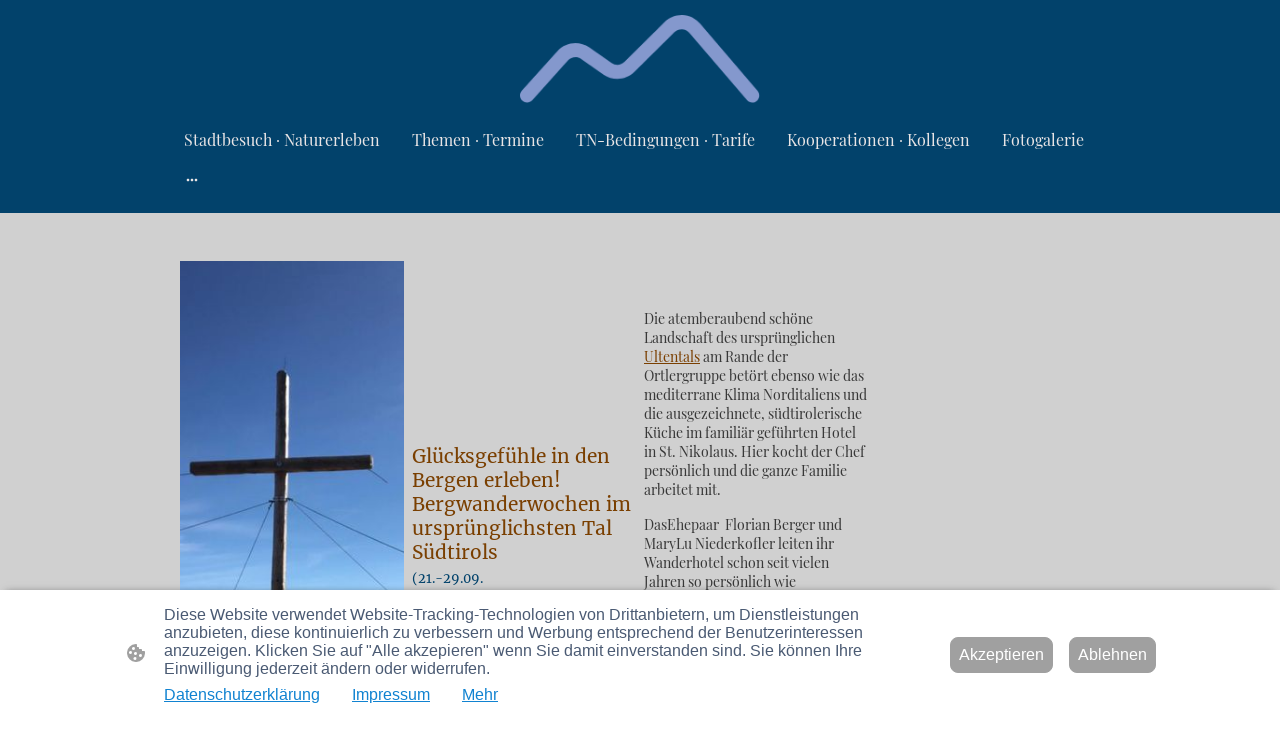

--- FILE ---
content_type: text/html
request_url: https://www.bonn-und-siebengebirge-entdecken.de/wanderwoche-ultental-2024
body_size: 24620
content:
<!DOCTYPE html>
<html lang="de">
    <head>
        <title >Wandern Ultental Südtirol </title>
        <meta key="content" httpEquiv="Content-Type" content="text/html; charset=UTF-8" />
        <meta name="viewport" content="width=device-width, initial-scale=1.0"/>
        <meta name="generator" content=MyWebsite NOW/>
        <meta charset="utf-8" />
        <link rel="stylesheet" href="/-_-/common/styles/style.f7aa22e900518a42.css">
        <script type="application/ld+json">
                    {"@context":"https://schema.org","@type":"LocalBusiness","address":{"@type":"PostalAddress","addressLocality":"Bonn","streetAddress":"Rheinaustraße 148"},"telephone":"+49 179 1003800","url":"https://bonn-und-siebengebirge-entdecken.de","sameAs":[],"email":"danielle@posteo.de","founder":"Danielle Wiesner-von den Driesch"}
                </script><meta  name="description" content="Ultental, Südtirol, Bergwandern, Danielle, St. Nikolaus, Meran, Almen, Natur, Naturpark Stilfser Joch, Genusswandern, Waalwege, "/><link rel="shortcut icon" href="/favicon.ico?v=1767646738021" type="image/x-icon" /><link rel="icon" href="/favicon.ico?v=1767646738021" type="image/x-icon" /><link rel="apple-touch-icon" sizes="180x180" href="/apple-touch-icon.png?v=1767646738021" type="image/png" /><link rel="icon" type="image/png" sizes="32x32" href="/favicon-32x32.png?v=1767646738021" type="image/png" /><link rel="icon" type="image/png" sizes="192x192" href="/android-chrome-192x192.png?v=1767646738021" type="image/png" /><link rel="icon" type="image/png" sizes="16x16" href="/favicon-16x16.png?v=1767646738021" type="image/png" /><link rel="manifest" href="/manifest.json?v=1767646738021" />
        <style>@font-face {                src: url("/-_-/common/fonts/Merriweather-latin_latin-ext-300.eot");                src: local("Merriweather Light"), local("Merriweather-Light");                src: url("/-_-/common/fonts/Merriweather-latin_latin-ext-300.eot?#iefix") format("embedded-opentype");                src: url("/-_-/common/fonts/Merriweather-latin_latin-ext-300.woff2") format("woff2");                src: url("/-_-/common/fonts/Merriweather-latin_latin-ext-300.woff") format("woff");                src: url("/-_-/common/fonts/Merriweather-latin_latin-ext-300.ttf") format("truetype");                src: url("/-_-/common/fonts/Merriweather-latin_latin-ext-300.svg#Merriweather") format("svg");                font-family: Merriweather;                font-style: normal;                font-weight: 300;                src: url("/-_-/common/fonts/Merriweather-latin_latin-ext-300.woff") format("woff");                }                @font-face {                src: url("/-_-/common/fonts/Merriweather-latin_latin-ext-300italic.eot");                src: local("Merriweather LightItalic"), local("Merriweather-LightItalic");                src: url("/-_-/common/fonts/Merriweather-latin_latin-ext-300italic.eot?#iefix") format("embedded-opentype");                src: url("/-_-/common/fonts/Merriweather-latin_latin-ext-300italic.woff2") format("woff2");                src: url("/-_-/common/fonts/Merriweather-latin_latin-ext-300italic.woff") format("woff");                src: url("/-_-/common/fonts/Merriweather-latin_latin-ext-300italic.ttf") format("truetype");                src: url("/-_-/common/fonts/Merriweather-latin_latin-ext-300italic.svg#Merriweather") format("svg");                font-family: Merriweather;                font-style: italic;                font-weight: 300;                src: url("/-_-/common/fonts/Merriweather-latin_latin-ext-300italic.woff") format("woff");                }                @font-face {                src: url("/-_-/common/fonts/Merriweather-latin_latin-ext-regular.eot");                src: local("Merriweather Regular"), local("Merriweather-Regular");                src: url("/-_-/common/fonts/Merriweather-latin_latin-ext-regular.eot?#iefix") format("embedded-opentype");                src: url("/-_-/common/fonts/Merriweather-latin_latin-ext-regular.woff2") format("woff2");                src: url("/-_-/common/fonts/Merriweather-latin_latin-ext-regular.woff") format("woff");                src: url("/-_-/common/fonts/Merriweather-latin_latin-ext-regular.ttf") format("truetype");                src: url("/-_-/common/fonts/Merriweather-latin_latin-ext-regular.svg#Merriweather") format("svg");                font-family: Merriweather;                font-style: normal;                font-weight: 400;                src: url("/-_-/common/fonts/Merriweather-latin_latin-ext-regular.woff") format("woff");                }                @font-face {                src: url("/-_-/common/fonts/Merriweather-latin_latin-ext-italic.eot");                src: local("Merriweather Italic"), local("Merriweather-Italic");                src: url("/-_-/common/fonts/Merriweather-latin_latin-ext-italic.eot?#iefix") format("embedded-opentype");                src: url("/-_-/common/fonts/Merriweather-latin_latin-ext-italic.woff2") format("woff2");                src: url("/-_-/common/fonts/Merriweather-latin_latin-ext-italic.woff") format("woff");                src: url("/-_-/common/fonts/Merriweather-latin_latin-ext-italic.ttf") format("truetype");                src: url("/-_-/common/fonts/Merriweather-latin_latin-ext-italic.svg#Merriweather") format("svg");                font-family: Merriweather;                font-style: italic;                font-weight: 400;                src: url("/-_-/common/fonts/Merriweather-latin_latin-ext-italic.woff") format("woff");                }                @font-face {                src: url("/-_-/common/fonts/Merriweather-latin_latin-ext-500.eot");                src: local("Merriweather Medium"), local("Merriweather-Medium");                src: url("/-_-/common/fonts/Merriweather-latin_latin-ext-500.eot?#iefix") format("embedded-opentype");                src: url("/-_-/common/fonts/Merriweather-latin_latin-ext-500.woff2") format("woff2");                src: url("/-_-/common/fonts/Merriweather-latin_latin-ext-500.woff") format("woff");                src: url("/-_-/common/fonts/Merriweather-latin_latin-ext-500.ttf") format("truetype");                src: url("/-_-/common/fonts/Merriweather-latin_latin-ext-500.svg#Merriweather") format("svg");                font-family: Merriweather;                font-style: normal;                font-weight: 500;                src: url("/-_-/common/fonts/Merriweather-latin_latin-ext-500.woff") format("woff");                }                @font-face {                src: url("/-_-/common/fonts/Merriweather-latin_latin-ext-500italic.eot");                src: local("Merriweather MediumItalic"), local("Merriweather-MediumItalic");                src: url("/-_-/common/fonts/Merriweather-latin_latin-ext-500italic.eot?#iefix") format("embedded-opentype");                src: url("/-_-/common/fonts/Merriweather-latin_latin-ext-500italic.woff2") format("woff2");                src: url("/-_-/common/fonts/Merriweather-latin_latin-ext-500italic.woff") format("woff");                src: url("/-_-/common/fonts/Merriweather-latin_latin-ext-500italic.ttf") format("truetype");                src: url("/-_-/common/fonts/Merriweather-latin_latin-ext-500italic.svg#Merriweather") format("svg");                font-family: Merriweather;                font-style: italic;                font-weight: 500;                src: url("/-_-/common/fonts/Merriweather-latin_latin-ext-500italic.woff") format("woff");                }                @font-face {                src: url("/-_-/common/fonts/Merriweather-latin_latin-ext-600.eot");                src: local("Merriweather SemiBold"), local("Merriweather-SemiBold");                src: url("/-_-/common/fonts/Merriweather-latin_latin-ext-600.eot?#iefix") format("embedded-opentype");                src: url("/-_-/common/fonts/Merriweather-latin_latin-ext-600.woff2") format("woff2");                src: url("/-_-/common/fonts/Merriweather-latin_latin-ext-600.woff") format("woff");                src: url("/-_-/common/fonts/Merriweather-latin_latin-ext-600.ttf") format("truetype");                src: url("/-_-/common/fonts/Merriweather-latin_latin-ext-600.svg#Merriweather") format("svg");                font-family: Merriweather;                font-style: normal;                font-weight: 600;                src: url("/-_-/common/fonts/Merriweather-latin_latin-ext-600.woff") format("woff");                }                @font-face {                src: url("/-_-/common/fonts/Merriweather-latin_latin-ext-600italic.eot");                src: local("Merriweather SemiBoldItalic"), local("Merriweather-SemiBoldItalic");                src: url("/-_-/common/fonts/Merriweather-latin_latin-ext-600italic.eot?#iefix") format("embedded-opentype");                src: url("/-_-/common/fonts/Merriweather-latin_latin-ext-600italic.woff2") format("woff2");                src: url("/-_-/common/fonts/Merriweather-latin_latin-ext-600italic.woff") format("woff");                src: url("/-_-/common/fonts/Merriweather-latin_latin-ext-600italic.ttf") format("truetype");                src: url("/-_-/common/fonts/Merriweather-latin_latin-ext-600italic.svg#Merriweather") format("svg");                font-family: Merriweather;                font-style: italic;                font-weight: 600;                src: url("/-_-/common/fonts/Merriweather-latin_latin-ext-600italic.woff") format("woff");                }                @font-face {                src: url("/-_-/common/fonts/Merriweather-latin_latin-ext-700.eot");                src: local("Merriweather Bold"), local("Merriweather-Bold");                src: url("/-_-/common/fonts/Merriweather-latin_latin-ext-700.eot?#iefix") format("embedded-opentype");                src: url("/-_-/common/fonts/Merriweather-latin_latin-ext-700.woff2") format("woff2");                src: url("/-_-/common/fonts/Merriweather-latin_latin-ext-700.woff") format("woff");                src: url("/-_-/common/fonts/Merriweather-latin_latin-ext-700.ttf") format("truetype");                src: url("/-_-/common/fonts/Merriweather-latin_latin-ext-700.svg#Merriweather") format("svg");                font-family: Merriweather;                font-style: normal;                font-weight: 700;                src: url("/-_-/common/fonts/Merriweather-latin_latin-ext-700.woff") format("woff");                }                @font-face {                src: url("/-_-/common/fonts/Merriweather-latin_latin-ext-700italic.eot");                src: local("Merriweather BoldItalic"), local("Merriweather-BoldItalic");                src: url("/-_-/common/fonts/Merriweather-latin_latin-ext-700italic.eot?#iefix") format("embedded-opentype");                src: url("/-_-/common/fonts/Merriweather-latin_latin-ext-700italic.woff2") format("woff2");                src: url("/-_-/common/fonts/Merriweather-latin_latin-ext-700italic.woff") format("woff");                src: url("/-_-/common/fonts/Merriweather-latin_latin-ext-700italic.ttf") format("truetype");                src: url("/-_-/common/fonts/Merriweather-latin_latin-ext-700italic.svg#Merriweather") format("svg");                font-family: Merriweather;                font-style: italic;                font-weight: 700;                src: url("/-_-/common/fonts/Merriweather-latin_latin-ext-700italic.woff") format("woff");                }                @font-face {                src: url("/-_-/common/fonts/Merriweather-latin_latin-ext-800.eot");                src: local("Merriweather ExtraBold"), local("Merriweather-ExtraBold");                src: url("/-_-/common/fonts/Merriweather-latin_latin-ext-800.eot?#iefix") format("embedded-opentype");                src: url("/-_-/common/fonts/Merriweather-latin_latin-ext-800.woff2") format("woff2");                src: url("/-_-/common/fonts/Merriweather-latin_latin-ext-800.woff") format("woff");                src: url("/-_-/common/fonts/Merriweather-latin_latin-ext-800.ttf") format("truetype");                src: url("/-_-/common/fonts/Merriweather-latin_latin-ext-800.svg#Merriweather") format("svg");                font-family: Merriweather;                font-style: normal;                font-weight: 800;                src: url("/-_-/common/fonts/Merriweather-latin_latin-ext-800.woff") format("woff");                }                @font-face {                src: url("/-_-/common/fonts/Merriweather-latin_latin-ext-800italic.eot");                src: local("Merriweather ExtraBoldItalic"), local("Merriweather-ExtraBoldItalic");                src: url("/-_-/common/fonts/Merriweather-latin_latin-ext-800italic.eot?#iefix") format("embedded-opentype");                src: url("/-_-/common/fonts/Merriweather-latin_latin-ext-800italic.woff2") format("woff2");                src: url("/-_-/common/fonts/Merriweather-latin_latin-ext-800italic.woff") format("woff");                src: url("/-_-/common/fonts/Merriweather-latin_latin-ext-800italic.ttf") format("truetype");                src: url("/-_-/common/fonts/Merriweather-latin_latin-ext-800italic.svg#Merriweather") format("svg");                font-family: Merriweather;                font-style: italic;                font-weight: 800;                src: url("/-_-/common/fonts/Merriweather-latin_latin-ext-800italic.woff") format("woff");                }                @font-face {                src: url("/-_-/common/fonts/Merriweather-latin_latin-ext-900.eot");                src: local("Merriweather Black"), local("Merriweather-Black");                src: url("/-_-/common/fonts/Merriweather-latin_latin-ext-900.eot?#iefix") format("embedded-opentype");                src: url("/-_-/common/fonts/Merriweather-latin_latin-ext-900.woff2") format("woff2");                src: url("/-_-/common/fonts/Merriweather-latin_latin-ext-900.woff") format("woff");                src: url("/-_-/common/fonts/Merriweather-latin_latin-ext-900.ttf") format("truetype");                src: url("/-_-/common/fonts/Merriweather-latin_latin-ext-900.svg#Merriweather") format("svg");                font-family: Merriweather;                font-style: normal;                font-weight: 900;                src: url("/-_-/common/fonts/Merriweather-latin_latin-ext-900.woff") format("woff");                }                @font-face {                src: url("/-_-/common/fonts/Merriweather-latin_latin-ext-900italic.eot");                src: local("Merriweather BlackItalic"), local("Merriweather-BlackItalic");                src: url("/-_-/common/fonts/Merriweather-latin_latin-ext-900italic.eot?#iefix") format("embedded-opentype");                src: url("/-_-/common/fonts/Merriweather-latin_latin-ext-900italic.woff2") format("woff2");                src: url("/-_-/common/fonts/Merriweather-latin_latin-ext-900italic.woff") format("woff");                src: url("/-_-/common/fonts/Merriweather-latin_latin-ext-900italic.ttf") format("truetype");                src: url("/-_-/common/fonts/Merriweather-latin_latin-ext-900italic.svg#Merriweather") format("svg");                font-family: Merriweather;                font-style: italic;                font-weight: 900;                src: url("/-_-/common/fonts/Merriweather-latin_latin-ext-900italic.woff") format("woff");                }                </style><style>        .accessNavigationLink {            font-family: 'Open Sans', sans-serif;            border-radius: 8px;            text-align: center;            padding: 13px 0;            color: #0000ff;            font-size: 16px;            font-weight: 700;            width: 100%;            top:-50px;            position: absolute;            text-decoration: none;        }        .accessNavigationLink:focus-visible {            top:5px;            outline: 2px solid #0000ff;            outline-offset: 2px;            box-shadow: 0 0 0 2px #ffffff;            left:6px;            width:calc(100% - 6px);            position:static;            display: block;            margin-top: 5px;            margin-left: 6px;            background-color: #ffffff;        }        .accessNavigationList{            margin:0;            list-style:none;            padding:0;            z-index:1;            position:relative;        }    </style><style>.theming-theme-accent1-sticky {                color: #8dc1fe !important;            }            .theming-theme-accent2-sticky {                color: #92c0ff !important;            }            .theming-theme-accent3-sticky {                color: #ffa977 !important;            }            .theming-theme-light-sticky {                color: #e9e5e6 !important;            }            .theming-theme-dark-sticky {                color: #bdbdbd !important;            }            .theming-basic-Grey-sticky {                color: #bdbdbd !important;            }            .theming-basic-Red-sticky {                color: #fea6a6 !important;            }            .theming-basic-Orange-sticky {                color: #ffa888 !important;            }            .theming-basic-Yellow-sticky {                color: #f2c200 !important;            }            .theming-basic-Green-sticky {                color: #3ed925 !important;            }            .theming-basic-Cyan-sticky {                color: #00cef5 !important;            }            .theming-basic-Blue-sticky {                color: #b7b7fc !important;            }            .theming-basic-Purple-sticky {                color: #fa9bfc !important;            }            </style><style></style><style>@media (min-width: 0px) and (max-width: 767.95px){                    .grid-column-433c4cba-0aa2-403d-b303-16b814d70d8f {                        margin-top: 16px !important;                    }                }@media (min-width: 768px) and (max-width: 1023.95px){                    .grid-column-433c4cba-0aa2-403d-b303-16b814d70d8f {                        margin-top: 16px !important;                    }                }</style><style>.logo-3c6e423c-c7c5-46f4-adda-7e2a3989c333 .theming-theme-accent1 {                color: #8dc1fe !important;            }            .logo-3c6e423c-c7c5-46f4-adda-7e2a3989c333 .theming-theme-accent2 {                color: #92c0ff !important;            }            .logo-3c6e423c-c7c5-46f4-adda-7e2a3989c333 .theming-theme-accent3 {                color: #ffa977 !important;            }            .logo-3c6e423c-c7c5-46f4-adda-7e2a3989c333 .theming-theme-light {                color: #e9e5e6 !important;            }            .logo-3c6e423c-c7c5-46f4-adda-7e2a3989c333 .theming-theme-dark {                color: #bdbdbd !important;            }            .logo-3c6e423c-c7c5-46f4-adda-7e2a3989c333 .theming-basic-Grey {                color: #bdbdbd !important;            }            .logo-3c6e423c-c7c5-46f4-adda-7e2a3989c333 .theming-basic-Red {                color: #fea6a6 !important;            }            .logo-3c6e423c-c7c5-46f4-adda-7e2a3989c333 .theming-basic-Orange {                color: #ffa888 !important;            }            .logo-3c6e423c-c7c5-46f4-adda-7e2a3989c333 .theming-basic-Yellow {                color: #f2c200 !important;            }            .logo-3c6e423c-c7c5-46f4-adda-7e2a3989c333 .theming-basic-Green {                color: #3ed925 !important;            }            .logo-3c6e423c-c7c5-46f4-adda-7e2a3989c333 .theming-basic-Cyan {                color: #00cef5 !important;            }            .logo-3c6e423c-c7c5-46f4-adda-7e2a3989c333 .theming-basic-Blue {                color: #b7b7fc !important;            }            .logo-3c6e423c-c7c5-46f4-adda-7e2a3989c333 .theming-basic-Purple {                color: #fa9bfc !important;            }            </style><style>@media (min-width: 0px) and (max-width: 767.95px){                    .grid-row-27dc637c-ab94-4853-826d-11ba905f36cd {                        position: static !important;                    }                }@media (min-width: 768px) and (max-width: 1023.95px){                    .grid-row-27dc637c-ab94-4853-826d-11ba905f36cd {                        position: static !important;                    }                }</style><style>@media (min-width: 0px) and (max-width: 767.95px){                    .grid-column-d26cbe3f-9b29-4110-a729-3c0f0653a36a {                        position: static !important;                    }                }@media (min-width: 768px) and (max-width: 1023.95px){                    .grid-column-d26cbe3f-9b29-4110-a729-3c0f0653a36a {                        position: static !important;                    }                }</style><style>@media (min-width: 0px) and (max-width: 767.95px){                    .module-container-6e211acf-43ee-43f7-8331-29c1ddce5c36 {                        top: 16px !important;right: 16px !important;position: absolute !important;                    }                }@media (min-width: 768px) and (max-width: 1023.95px){                    .module-container-6e211acf-43ee-43f7-8331-29c1ddce5c36 {                        top: 16px !important;right: 16px !important;position: absolute !important;                    }                }</style><style>@font-face {src: url("/-_-/common/fonts/PlayfairDisplay-latin_latin-ext-regular.eot");src: local("PlayfairDisplay Regular"), local("PlayfairDisplay-Regular");src: url("/-_-/common/fonts/PlayfairDisplay-latin_latin-ext-regular.eot?#iefix") format("embedded-opentype");src: url("/-_-/common/fonts/PlayfairDisplay-latin_latin-ext-regular.woff2") format("woff2");src: url("/-_-/common/fonts/PlayfairDisplay-latin_latin-ext-regular.woff") format("woff");src: url("/-_-/common/fonts/PlayfairDisplay-latin_latin-ext-regular.ttf") format("truetype");src: url("/-_-/common/fonts/PlayfairDisplay-latin_latin-ext-regular.svg#PlayfairDisplay") format("svg");font-family: PlayfairDisplay;font-style: normal;font-weight: 400;src: url("/-_-/common/fonts/PlayfairDisplay-latin_latin-ext-regular.woff") format("woff");}@font-face {src: url("/-_-/common/fonts/PlayfairDisplay-latin_latin-ext-italic.eot");src: local("PlayfairDisplay Italic"), local("PlayfairDisplay-Italic");src: url("/-_-/common/fonts/PlayfairDisplay-latin_latin-ext-italic.eot?#iefix") format("embedded-opentype");src: url("/-_-/common/fonts/PlayfairDisplay-latin_latin-ext-italic.woff2") format("woff2");src: url("/-_-/common/fonts/PlayfairDisplay-latin_latin-ext-italic.woff") format("woff");src: url("/-_-/common/fonts/PlayfairDisplay-latin_latin-ext-italic.ttf") format("truetype");src: url("/-_-/common/fonts/PlayfairDisplay-latin_latin-ext-italic.svg#PlayfairDisplay") format("svg");font-family: PlayfairDisplay;font-style: italic;font-weight: 400;src: url("/-_-/common/fonts/PlayfairDisplay-latin_latin-ext-italic.woff") format("woff");}@font-face {src: url("/-_-/common/fonts/PlayfairDisplay-latin_latin-ext-600.eot");src: local("PlayfairDisplay SemiBold"), local("PlayfairDisplay-SemiBold");src: url("/-_-/common/fonts/PlayfairDisplay-latin_latin-ext-600.eot?#iefix") format("embedded-opentype");src: url("/-_-/common/fonts/PlayfairDisplay-latin_latin-ext-600.woff2") format("woff2");src: url("/-_-/common/fonts/PlayfairDisplay-latin_latin-ext-600.woff") format("woff");src: url("/-_-/common/fonts/PlayfairDisplay-latin_latin-ext-600.ttf") format("truetype");src: url("/-_-/common/fonts/PlayfairDisplay-latin_latin-ext-600.svg#PlayfairDisplay") format("svg");font-family: PlayfairDisplay;font-style: normal;font-weight: 600;src: url("/-_-/common/fonts/PlayfairDisplay-latin_latin-ext-600.woff") format("woff");}@font-face {src: url("/-_-/common/fonts/PlayfairDisplay-latin_latin-ext-600italic.eot");src: local("PlayfairDisplay SemiBoldItalic"), local("PlayfairDisplay-SemiBoldItalic");src: url("/-_-/common/fonts/PlayfairDisplay-latin_latin-ext-600italic.eot?#iefix") format("embedded-opentype");src: url("/-_-/common/fonts/PlayfairDisplay-latin_latin-ext-600italic.woff2") format("woff2");src: url("/-_-/common/fonts/PlayfairDisplay-latin_latin-ext-600italic.woff") format("woff");src: url("/-_-/common/fonts/PlayfairDisplay-latin_latin-ext-600italic.ttf") format("truetype");src: url("/-_-/common/fonts/PlayfairDisplay-latin_latin-ext-600italic.svg#PlayfairDisplay") format("svg");font-family: PlayfairDisplay;font-style: italic;font-weight: 600;src: url("/-_-/common/fonts/PlayfairDisplay-latin_latin-ext-600italic.woff") format("woff");}@font-face {src: url("/-_-/common/fonts/PlayfairDisplay-latin_latin-ext-700.eot");src: local("PlayfairDisplay Bold"), local("PlayfairDisplay-Bold");src: url("/-_-/common/fonts/PlayfairDisplay-latin_latin-ext-700.eot?#iefix") format("embedded-opentype");src: url("/-_-/common/fonts/PlayfairDisplay-latin_latin-ext-700.woff2") format("woff2");src: url("/-_-/common/fonts/PlayfairDisplay-latin_latin-ext-700.woff") format("woff");src: url("/-_-/common/fonts/PlayfairDisplay-latin_latin-ext-700.ttf") format("truetype");src: url("/-_-/common/fonts/PlayfairDisplay-latin_latin-ext-700.svg#PlayfairDisplay") format("svg");font-family: PlayfairDisplay;font-style: normal;font-weight: 700;src: url("/-_-/common/fonts/PlayfairDisplay-latin_latin-ext-700.woff") format("woff");}@font-face {src: url("/-_-/common/fonts/PlayfairDisplay-latin_latin-ext-700italic.eot");src: local("PlayfairDisplay BoldItalic"), local("PlayfairDisplay-BoldItalic");src: url("/-_-/common/fonts/PlayfairDisplay-latin_latin-ext-700italic.eot?#iefix") format("embedded-opentype");src: url("/-_-/common/fonts/PlayfairDisplay-latin_latin-ext-700italic.woff2") format("woff2");src: url("/-_-/common/fonts/PlayfairDisplay-latin_latin-ext-700italic.woff") format("woff");src: url("/-_-/common/fonts/PlayfairDisplay-latin_latin-ext-700italic.ttf") format("truetype");src: url("/-_-/common/fonts/PlayfairDisplay-latin_latin-ext-700italic.svg#PlayfairDisplay") format("svg");font-family: PlayfairDisplay;font-style: italic;font-weight: 700;src: url("/-_-/common/fonts/PlayfairDisplay-latin_latin-ext-700italic.woff") format("woff");}@font-face {src: url("/-_-/common/fonts/PlayfairDisplay-latin_latin-ext-800.eot");src: local("PlayfairDisplay ExtraBold"), local("PlayfairDisplay-ExtraBold");src: url("/-_-/common/fonts/PlayfairDisplay-latin_latin-ext-800.eot?#iefix") format("embedded-opentype");src: url("/-_-/common/fonts/PlayfairDisplay-latin_latin-ext-800.woff2") format("woff2");src: url("/-_-/common/fonts/PlayfairDisplay-latin_latin-ext-800.woff") format("woff");src: url("/-_-/common/fonts/PlayfairDisplay-latin_latin-ext-800.ttf") format("truetype");src: url("/-_-/common/fonts/PlayfairDisplay-latin_latin-ext-800.svg#PlayfairDisplay") format("svg");font-family: PlayfairDisplay;font-style: normal;font-weight: 800;src: url("/-_-/common/fonts/PlayfairDisplay-latin_latin-ext-800.woff") format("woff");}@font-face {src: url("/-_-/common/fonts/PlayfairDisplay-latin_latin-ext-800italic.eot");src: local("PlayfairDisplay ExtraBoldItalic"), local("PlayfairDisplay-ExtraBoldItalic");src: url("/-_-/common/fonts/PlayfairDisplay-latin_latin-ext-800italic.eot?#iefix") format("embedded-opentype");src: url("/-_-/common/fonts/PlayfairDisplay-latin_latin-ext-800italic.woff2") format("woff2");src: url("/-_-/common/fonts/PlayfairDisplay-latin_latin-ext-800italic.woff") format("woff");src: url("/-_-/common/fonts/PlayfairDisplay-latin_latin-ext-800italic.ttf") format("truetype");src: url("/-_-/common/fonts/PlayfairDisplay-latin_latin-ext-800italic.svg#PlayfairDisplay") format("svg");font-family: PlayfairDisplay;font-style: italic;font-weight: 800;src: url("/-_-/common/fonts/PlayfairDisplay-latin_latin-ext-800italic.woff") format("woff");}@font-face {src: url("/-_-/common/fonts/PlayfairDisplay-latin_latin-ext-900.eot");src: local("PlayfairDisplay Black"), local("PlayfairDisplay-Black");src: url("/-_-/common/fonts/PlayfairDisplay-latin_latin-ext-900.eot?#iefix") format("embedded-opentype");src: url("/-_-/common/fonts/PlayfairDisplay-latin_latin-ext-900.woff2") format("woff2");src: url("/-_-/common/fonts/PlayfairDisplay-latin_latin-ext-900.woff") format("woff");src: url("/-_-/common/fonts/PlayfairDisplay-latin_latin-ext-900.ttf") format("truetype");src: url("/-_-/common/fonts/PlayfairDisplay-latin_latin-ext-900.svg#PlayfairDisplay") format("svg");font-family: PlayfairDisplay;font-style: normal;font-weight: 900;src: url("/-_-/common/fonts/PlayfairDisplay-latin_latin-ext-900.woff") format("woff");}@font-face {src: url("/-_-/common/fonts/PlayfairDisplay-latin_latin-ext-900italic.eot");src: local("PlayfairDisplay BlackItalic"), local("PlayfairDisplay-BlackItalic");src: url("/-_-/common/fonts/PlayfairDisplay-latin_latin-ext-900italic.eot?#iefix") format("embedded-opentype");src: url("/-_-/common/fonts/PlayfairDisplay-latin_latin-ext-900italic.woff2") format("woff2");src: url("/-_-/common/fonts/PlayfairDisplay-latin_latin-ext-900italic.woff") format("woff");src: url("/-_-/common/fonts/PlayfairDisplay-latin_latin-ext-900italic.ttf") format("truetype");src: url("/-_-/common/fonts/PlayfairDisplay-latin_latin-ext-900italic.svg#PlayfairDisplay") format("svg");font-family: PlayfairDisplay;font-style: italic;font-weight: 900;src: url("/-_-/common/fonts/PlayfairDisplay-latin_latin-ext-900italic.woff") format("woff");}</style><style>    .downloadWarningOverlay {        position: fixed;        z-index: 1000;        left: 0;        top: 0;        width: 100%;        height: 100%;        background-color: rgba(0, 0, 0, 0.65);        display: none;    }    .showElement {        display: block;    }    .downloadWarningModal {        background-color: rgb(255,255,255);        position: fixed;        left: 50%;        top: 50%;        transform: translate(-50%, -50%);        max-width: 480px;        width: calc(100% - 10px);        padding: 24px 36px;        pointer-events: none;        opacity: 0;        transition: all 300ms ease-in-out;        z-index: 1001;        border-radius: 8px;    }    .showModal {        opacity: 1;        pointer-events: auto;    }    .downladWarningBtnContainer {    	margin-top: 24px;        display: flex;        justify-content: center;    }    .downladWarningBtnContainer a:focus,    .downladWarningBtnContainer button:focus  {    	outline: 2px solid #0000ff;        outline-offset: 2px;        box-shadow: 0 0 0 2px #ffffff;    }    .downladWarningBtn {    	min-width: 60px;        cursor: pointer;        display: inline-block;        padding: 9px 18px;        font-size: 14px;        margin-top: 8px;        word-break: break-word;        font-weight: normal;        border-radius: 5px;        margin: 0 8px;        overflow-wrap: break-word;        border: none;        display: flex;        align-items: center;        position: relative;    }    .downladWarningBtn a[data-link-type=document] {        position: absolute;        display: block;        left: 0;        top: 0;        width: 100%;        height: 100%;    }    @media screen and (max-width: 450px){        .downladWarningBtnContainer {            align-items: center;            flex-direction: column-reverse;        }        .downladWarningBtn {            margin: 10px;            justify-content: center;        }    }    </style><style></style><style></style><style>@media (min-width: 0px) and (max-width: 767.95px){                    .module-container-81372e34-9fa9-4484-9789-babe85646f19 {                        display: none !important;                    }                }@media (min-width: 768px) and (max-width: 1023.95px){                    .module-container-81372e34-9fa9-4484-9789-babe85646f19 {                        display: none !important;                    }                }</style><style></style><style>@media (min-width: 0px) and (max-width: 767.95px){                    .module-container-ab109517-3339-400c-957c-14b2b03153b2 {                        margin-top: -50% !important;transform: translateX(calc(100% + 8px)) !important;                    }                }</style><style>@media (min-width: 768px) and (max-width: 1023.95px){                    .grid-column-7c80bc52-d02c-44db-acf6-68a73b1f806e {                        padding-top: 160px !important;justify-items: flex-end !important;                    }                }@media (min-width: 1024px){                    .grid-column-7c80bc52-d02c-44db-acf6-68a73b1f806e {                        padding-top: 160px !important;justify-items: flex-end !important;                    }                }</style><style>.heading-module-017d2424-fac2-42cf-91f3-d5b1c71c6dfb .theming-theme-accent1 {                color: #02426b !important;            }            .heading-module-017d2424-fac2-42cf-91f3-d5b1c71c6dfb .theming-theme-accent2 {                color: #005289 !important;            }            .heading-module-017d2424-fac2-42cf-91f3-d5b1c71c6dfb .theming-theme-accent3 {                color: #7a3f00 !important;            }            .heading-module-017d2424-fac2-42cf-91f3-d5b1c71c6dfb .theming-theme-light {                color: #5c4a4f !important;            }            .heading-module-017d2424-fac2-42cf-91f3-d5b1c71c6dfb .theming-theme-dark {                color: #383838 !important;            }            .heading-module-017d2424-fac2-42cf-91f3-d5b1c71c6dfb .theming-basic-Grey {                color: #4f4f4f !important;            }            .heading-module-017d2424-fac2-42cf-91f3-d5b1c71c6dfb .theming-basic-Red {                color: #a10906 !important;            }            .heading-module-017d2424-fac2-42cf-91f3-d5b1c71c6dfb .theming-basic-Orange {                color: #813a01 !important;            }            .heading-module-017d2424-fac2-42cf-91f3-d5b1c71c6dfb .theming-basic-Yellow {                color: #614c00 !important;            }            .heading-module-017d2424-fac2-42cf-91f3-d5b1c71c6dfb .theming-basic-Green {                color: #155c09 !important;            }            .heading-module-017d2424-fac2-42cf-91f3-d5b1c71c6dfb .theming-basic-Cyan {                color: #005768 !important;            }            .heading-module-017d2424-fac2-42cf-91f3-d5b1c71c6dfb .theming-basic-Blue {                color: #1414c9 !important;            }            .heading-module-017d2424-fac2-42cf-91f3-d5b1c71c6dfb .theming-basic-Purple {                color: #8b0f8d !important;            }            </style><style>.heading-module-6f0570ca-37a1-43bd-a137-4ca0c4d59add .theming-theme-accent1 {                color: #02426b !important;            }            .heading-module-6f0570ca-37a1-43bd-a137-4ca0c4d59add .theming-theme-accent2 {                color: #005289 !important;            }            .heading-module-6f0570ca-37a1-43bd-a137-4ca0c4d59add .theming-theme-accent3 {                color: #7a3f00 !important;            }            .heading-module-6f0570ca-37a1-43bd-a137-4ca0c4d59add .theming-theme-light {                color: #5c4a4f !important;            }            .heading-module-6f0570ca-37a1-43bd-a137-4ca0c4d59add .theming-theme-dark {                color: #383838 !important;            }            .heading-module-6f0570ca-37a1-43bd-a137-4ca0c4d59add .theming-basic-Grey {                color: #4f4f4f !important;            }            .heading-module-6f0570ca-37a1-43bd-a137-4ca0c4d59add .theming-basic-Red {                color: #a10906 !important;            }            .heading-module-6f0570ca-37a1-43bd-a137-4ca0c4d59add .theming-basic-Orange {                color: #813a01 !important;            }            .heading-module-6f0570ca-37a1-43bd-a137-4ca0c4d59add .theming-basic-Yellow {                color: #614c00 !important;            }            .heading-module-6f0570ca-37a1-43bd-a137-4ca0c4d59add .theming-basic-Green {                color: #155c09 !important;            }            .heading-module-6f0570ca-37a1-43bd-a137-4ca0c4d59add .theming-basic-Cyan {                color: #005768 !important;            }            .heading-module-6f0570ca-37a1-43bd-a137-4ca0c4d59add .theming-basic-Blue {                color: #1414c9 !important;            }            .heading-module-6f0570ca-37a1-43bd-a137-4ca0c4d59add .theming-basic-Purple {                color: #8b0f8d !important;            }            </style><style>.text-96336438-f4d0-4e7c-aed5-12121e39d44f .theming-theme-accent1 {                color: #02426b !important;            }            .text-96336438-f4d0-4e7c-aed5-12121e39d44f .theming-theme-accent2 {                color: #005289 !important;            }            .text-96336438-f4d0-4e7c-aed5-12121e39d44f .theming-theme-accent3 {                color: #7a3f00 !important;            }            .text-96336438-f4d0-4e7c-aed5-12121e39d44f .theming-theme-light {                color: #5c4a4f !important;            }            .text-96336438-f4d0-4e7c-aed5-12121e39d44f .theming-theme-dark {                color: #383838 !important;            }            .text-96336438-f4d0-4e7c-aed5-12121e39d44f .theming-basic-Grey {                color: #4f4f4f !important;            }            .text-96336438-f4d0-4e7c-aed5-12121e39d44f .theming-basic-Red {                color: #a10906 !important;            }            .text-96336438-f4d0-4e7c-aed5-12121e39d44f .theming-basic-Orange {                color: #813a01 !important;            }            .text-96336438-f4d0-4e7c-aed5-12121e39d44f .theming-basic-Yellow {                color: #614c00 !important;            }            .text-96336438-f4d0-4e7c-aed5-12121e39d44f .theming-basic-Green {                color: #155c09 !important;            }            .text-96336438-f4d0-4e7c-aed5-12121e39d44f .theming-basic-Cyan {                color: #005768 !important;            }            .text-96336438-f4d0-4e7c-aed5-12121e39d44f .theming-basic-Blue {                color: #1414c9 !important;            }            .text-96336438-f4d0-4e7c-aed5-12121e39d44f .theming-basic-Purple {                color: #8b0f8d !important;            }            </style><style>@media (min-width: 768px) and (max-width: 1023.95px){                    .grid-column-366be55a-b9eb-4447-95ac-12f9361ddb0f {                        align-items: flex-end !important;padding-top: 40px !important;                    }                }@media (min-width: 1024px){                    .grid-column-366be55a-b9eb-4447-95ac-12f9361ddb0f {                        align-items: flex-end !important;padding-top: 40px !important;                    }                }</style><style>.text-85289de4-3c87-4846-bc2f-aefa7f2467a2 .theming-theme-accent1 {                color: #02426b !important;            }            .text-85289de4-3c87-4846-bc2f-aefa7f2467a2 .theming-theme-accent2 {                color: #005289 !important;            }            .text-85289de4-3c87-4846-bc2f-aefa7f2467a2 .theming-theme-accent3 {                color: #7a3f00 !important;            }            .text-85289de4-3c87-4846-bc2f-aefa7f2467a2 .theming-theme-light {                color: #5c4a4f !important;            }            .text-85289de4-3c87-4846-bc2f-aefa7f2467a2 .theming-theme-dark {                color: #383838 !important;            }            .text-85289de4-3c87-4846-bc2f-aefa7f2467a2 .theming-basic-Grey {                color: #4f4f4f !important;            }            .text-85289de4-3c87-4846-bc2f-aefa7f2467a2 .theming-basic-Red {                color: #a10906 !important;            }            .text-85289de4-3c87-4846-bc2f-aefa7f2467a2 .theming-basic-Orange {                color: #813a01 !important;            }            .text-85289de4-3c87-4846-bc2f-aefa7f2467a2 .theming-basic-Yellow {                color: #614c00 !important;            }            .text-85289de4-3c87-4846-bc2f-aefa7f2467a2 .theming-basic-Green {                color: #155c09 !important;            }            .text-85289de4-3c87-4846-bc2f-aefa7f2467a2 .theming-basic-Cyan {                color: #005768 !important;            }            .text-85289de4-3c87-4846-bc2f-aefa7f2467a2 .theming-basic-Blue {                color: #1414c9 !important;            }            .text-85289de4-3c87-4846-bc2f-aefa7f2467a2 .theming-basic-Purple {                color: #8b0f8d !important;            }            </style><style>@media (min-width: 768px) and (max-width: 1023.95px){                    .grid-column-22ac451b-3086-4917-bff7-0664c2c9639a {                        align-items: flex-end !important;padding-top: 320px !important;                    }                }@media (min-width: 1024px){                    .grid-column-22ac451b-3086-4917-bff7-0664c2c9639a {                        align-items: flex-end !important;padding-top: 320px !important;                    }                }</style><style>.text-5ad069eb-6b76-477a-92ab-0cbc5c56df47 .theming-theme-accent1 {                color: #02426b !important;            }            .text-5ad069eb-6b76-477a-92ab-0cbc5c56df47 .theming-theme-accent2 {                color: #005289 !important;            }            .text-5ad069eb-6b76-477a-92ab-0cbc5c56df47 .theming-theme-accent3 {                color: #7a3f00 !important;            }            .text-5ad069eb-6b76-477a-92ab-0cbc5c56df47 .theming-theme-light {                color: #5c4a4f !important;            }            .text-5ad069eb-6b76-477a-92ab-0cbc5c56df47 .theming-theme-dark {                color: #383838 !important;            }            .text-5ad069eb-6b76-477a-92ab-0cbc5c56df47 .theming-basic-Grey {                color: #4f4f4f !important;            }            .text-5ad069eb-6b76-477a-92ab-0cbc5c56df47 .theming-basic-Red {                color: #a10906 !important;            }            .text-5ad069eb-6b76-477a-92ab-0cbc5c56df47 .theming-basic-Orange {                color: #813a01 !important;            }            .text-5ad069eb-6b76-477a-92ab-0cbc5c56df47 .theming-basic-Yellow {                color: #614c00 !important;            }            .text-5ad069eb-6b76-477a-92ab-0cbc5c56df47 .theming-basic-Green {                color: #155c09 !important;            }            .text-5ad069eb-6b76-477a-92ab-0cbc5c56df47 .theming-basic-Cyan {                color: #005768 !important;            }            .text-5ad069eb-6b76-477a-92ab-0cbc5c56df47 .theming-basic-Blue {                color: #1414c9 !important;            }            .text-5ad069eb-6b76-477a-92ab-0cbc5c56df47 .theming-basic-Purple {                color: #8b0f8d !important;            }            </style><style></style><style></style><style></style><style>.heading-module-3f6b0e99-d771-4ed9-b095-78fec422cfba .theming-theme-accent1 {                color: #02426b !important;            }            .heading-module-3f6b0e99-d771-4ed9-b095-78fec422cfba .theming-theme-accent2 {                color: #005c99 !important;            }            .heading-module-3f6b0e99-d771-4ed9-b095-78fec422cfba .theming-theme-accent3 {                color: #954f00 !important;            }            .heading-module-3f6b0e99-d771-4ed9-b095-78fec422cfba .theming-theme-light {                color: #715c62 !important;            }            .heading-module-3f6b0e99-d771-4ed9-b095-78fec422cfba .theming-theme-dark {                color: #383838 !important;            }            .heading-module-3f6b0e99-d771-4ed9-b095-78fec422cfba .theming-basic-Grey {                color: #616161 !important;            }            .heading-module-3f6b0e99-d771-4ed9-b095-78fec422cfba .theming-basic-Red {                color: #c40d09 !important;            }            .heading-module-3f6b0e99-d771-4ed9-b095-78fec422cfba .theming-basic-Orange {                color: #9e4902 !important;            }            .heading-module-3f6b0e99-d771-4ed9-b095-78fec422cfba .theming-basic-Yellow {                color: #775e00 !important;            }            .heading-module-3f6b0e99-d771-4ed9-b095-78fec422cfba .theming-basic-Green {                color: #1c710e !important;            }            .heading-module-3f6b0e99-d771-4ed9-b095-78fec422cfba .theming-basic-Cyan {                color: #006b80 !important;            }            .heading-module-3f6b0e99-d771-4ed9-b095-78fec422cfba .theming-basic-Blue {                color: #1414c9 !important;            }            .heading-module-3f6b0e99-d771-4ed9-b095-78fec422cfba .theming-basic-Purple {                color: #941196 !important;            }            </style><style>.text-98aa5ec2-769f-4093-a252-5fe8ae25fc09 .theming-theme-accent1 {                color: #02426b !important;            }            .text-98aa5ec2-769f-4093-a252-5fe8ae25fc09 .theming-theme-accent2 {                color: #005c99 !important;            }            .text-98aa5ec2-769f-4093-a252-5fe8ae25fc09 .theming-theme-accent3 {                color: #954f00 !important;            }            .text-98aa5ec2-769f-4093-a252-5fe8ae25fc09 .theming-theme-light {                color: #715c62 !important;            }            .text-98aa5ec2-769f-4093-a252-5fe8ae25fc09 .theming-theme-dark {                color: #383838 !important;            }            .text-98aa5ec2-769f-4093-a252-5fe8ae25fc09 .theming-basic-Grey {                color: #616161 !important;            }            .text-98aa5ec2-769f-4093-a252-5fe8ae25fc09 .theming-basic-Red {                color: #c40d09 !important;            }            .text-98aa5ec2-769f-4093-a252-5fe8ae25fc09 .theming-basic-Orange {                color: #9e4902 !important;            }            .text-98aa5ec2-769f-4093-a252-5fe8ae25fc09 .theming-basic-Yellow {                color: #775e00 !important;            }            .text-98aa5ec2-769f-4093-a252-5fe8ae25fc09 .theming-basic-Green {                color: #1c710e !important;            }            .text-98aa5ec2-769f-4093-a252-5fe8ae25fc09 .theming-basic-Cyan {                color: #006b80 !important;            }            .text-98aa5ec2-769f-4093-a252-5fe8ae25fc09 .theming-basic-Blue {                color: #1414c9 !important;            }            .text-98aa5ec2-769f-4093-a252-5fe8ae25fc09 .theming-basic-Purple {                color: #941196 !important;            }            </style><style></style><style></style><style></style><style>.logo-cd3f9150-9483-46ba-ab4f-eca826d58d0d .theming-theme-accent1 {                color: #8dc1fe !important;            }            .logo-cd3f9150-9483-46ba-ab4f-eca826d58d0d .theming-theme-accent2 {                color: #92c0ff !important;            }            .logo-cd3f9150-9483-46ba-ab4f-eca826d58d0d .theming-theme-accent3 {                color: #ffa977 !important;            }            .logo-cd3f9150-9483-46ba-ab4f-eca826d58d0d .theming-theme-light {                color: #e9e5e6 !important;            }            .logo-cd3f9150-9483-46ba-ab4f-eca826d58d0d .theming-theme-dark {                color: #bdbdbd !important;            }            .logo-cd3f9150-9483-46ba-ab4f-eca826d58d0d .theming-basic-Grey {                color: #bdbdbd !important;            }            .logo-cd3f9150-9483-46ba-ab4f-eca826d58d0d .theming-basic-Red {                color: #fea6a6 !important;            }            .logo-cd3f9150-9483-46ba-ab4f-eca826d58d0d .theming-basic-Orange {                color: #ffa888 !important;            }            .logo-cd3f9150-9483-46ba-ab4f-eca826d58d0d .theming-basic-Yellow {                color: #f2c200 !important;            }            .logo-cd3f9150-9483-46ba-ab4f-eca826d58d0d .theming-basic-Green {                color: #3ed925 !important;            }            .logo-cd3f9150-9483-46ba-ab4f-eca826d58d0d .theming-basic-Cyan {                color: #00cef5 !important;            }            .logo-cd3f9150-9483-46ba-ab4f-eca826d58d0d .theming-basic-Blue {                color: #b7b7fc !important;            }            .logo-cd3f9150-9483-46ba-ab4f-eca826d58d0d .theming-basic-Purple {                color: #fa9bfc !important;            }            </style><style>@media (min-width: 0px) and (max-width: 767.95px){                    .grid-column-54dda5f2-7ff9-4be4-bcb5-8f237cdab65a {                        padding-bottom: 24px !important;                    }                }@media (min-width: 768px) and (max-width: 1023.95px){                    .grid-column-54dda5f2-7ff9-4be4-bcb5-8f237cdab65a {                        padding-bottom: 24px !important;                    }                }</style><style>@media (min-width: 0px) and (max-width: 767.95px){                    .module-container-c01fa933-78f8-4ed0-8bc6-f49327705492 {                        padding-left: 32px !important;padding-right: 32px !important;                    }                }@media (min-width: 768px) and (max-width: 1023.95px){                    .module-container-c01fa933-78f8-4ed0-8bc6-f49327705492 {                        padding-left: 32px !important;padding-right: 32px !important;                    }                }</style><style>.text-c01fa933-78f8-4ed0-8bc6-f49327705492 .theming-theme-accent1 {                color: #8dc1fe !important;            }            .text-c01fa933-78f8-4ed0-8bc6-f49327705492 .theming-theme-accent2 {                color: #92c0ff !important;            }            .text-c01fa933-78f8-4ed0-8bc6-f49327705492 .theming-theme-accent3 {                color: #ffa977 !important;            }            .text-c01fa933-78f8-4ed0-8bc6-f49327705492 .theming-theme-light {                color: #e9e5e6 !important;            }            .text-c01fa933-78f8-4ed0-8bc6-f49327705492 .theming-theme-dark {                color: #bdbdbd !important;            }            .text-c01fa933-78f8-4ed0-8bc6-f49327705492 .theming-basic-Grey {                color: #bdbdbd !important;            }            .text-c01fa933-78f8-4ed0-8bc6-f49327705492 .theming-basic-Red {                color: #fea6a6 !important;            }            .text-c01fa933-78f8-4ed0-8bc6-f49327705492 .theming-basic-Orange {                color: #ffa888 !important;            }            .text-c01fa933-78f8-4ed0-8bc6-f49327705492 .theming-basic-Yellow {                color: #f2c200 !important;            }            .text-c01fa933-78f8-4ed0-8bc6-f49327705492 .theming-basic-Green {                color: #3ed925 !important;            }            .text-c01fa933-78f8-4ed0-8bc6-f49327705492 .theming-basic-Cyan {                color: #00cef5 !important;            }            .text-c01fa933-78f8-4ed0-8bc6-f49327705492 .theming-basic-Blue {                color: #b7b7fc !important;            }            .text-c01fa933-78f8-4ed0-8bc6-f49327705492 .theming-basic-Purple {                color: #fa9bfc !important;            }            </style><style>@media (min-width: 0px) and (max-width: 767.95px){                    .module-container-5b26c0e7-fbff-42ec-b6ad-086079c6785d {                        padding-left: 32px !important;padding-right: 32px !important;                    }                }@media (min-width: 768px) and (max-width: 1023.95px){                    .module-container-5b26c0e7-fbff-42ec-b6ad-086079c6785d {                        padding-left: 32px !important;padding-right: 32px !important;                    }                }</style><style>.text-5b26c0e7-fbff-42ec-b6ad-086079c6785d .theming-theme-accent1 {                color: #8dc1fe !important;            }            .text-5b26c0e7-fbff-42ec-b6ad-086079c6785d .theming-theme-accent2 {                color: #92c0ff !important;            }            .text-5b26c0e7-fbff-42ec-b6ad-086079c6785d .theming-theme-accent3 {                color: #ffa977 !important;            }            .text-5b26c0e7-fbff-42ec-b6ad-086079c6785d .theming-theme-light {                color: #e9e5e6 !important;            }            .text-5b26c0e7-fbff-42ec-b6ad-086079c6785d .theming-theme-dark {                color: #bdbdbd !important;            }            .text-5b26c0e7-fbff-42ec-b6ad-086079c6785d .theming-basic-Grey {                color: #bdbdbd !important;            }            .text-5b26c0e7-fbff-42ec-b6ad-086079c6785d .theming-basic-Red {                color: #fea6a6 !important;            }            .text-5b26c0e7-fbff-42ec-b6ad-086079c6785d .theming-basic-Orange {                color: #ffa888 !important;            }            .text-5b26c0e7-fbff-42ec-b6ad-086079c6785d .theming-basic-Yellow {                color: #f2c200 !important;            }            .text-5b26c0e7-fbff-42ec-b6ad-086079c6785d .theming-basic-Green {                color: #3ed925 !important;            }            .text-5b26c0e7-fbff-42ec-b6ad-086079c6785d .theming-basic-Cyan {                color: #00cef5 !important;            }            .text-5b26c0e7-fbff-42ec-b6ad-086079c6785d .theming-basic-Blue {                color: #b7b7fc !important;            }            .text-5b26c0e7-fbff-42ec-b6ad-086079c6785d .theming-basic-Purple {                color: #fa9bfc !important;            }            </style>
    </head>
    <body tabIndex="0">

        <div id="root"><div id="page-root" style="--page-background-color:#e9e5e6;--page-color:#383838;--theme-fonts-pair-body-sizes-large-body-size:18px;--theme-fonts-pair-body-sizes-large-button-size:18px;--theme-fonts-pair-body-sizes-small-body-size:14px;--theme-fonts-pair-body-sizes-small-button-size:14px;--theme-fonts-pair-body-sizes-medium-body-size:16px;--theme-fonts-pair-body-sizes-medium-button-size:16px;--theme-fonts-pair-body-family:Arial;--theme-fonts-pair-heading-sizes-large-h1-size:45px;--theme-fonts-pair-heading-sizes-large-h2-size:37px;--theme-fonts-pair-heading-sizes-large-h3-size:31px;--theme-fonts-pair-heading-sizes-large-h4-size:26px;--theme-fonts-pair-heading-sizes-large-h5-size:22px;--theme-fonts-pair-heading-sizes-large-h6-size:18px;--theme-fonts-pair-heading-sizes-small-h1-size:35px;--theme-fonts-pair-heading-sizes-small-h2-size:29px;--theme-fonts-pair-heading-sizes-small-h3-size:24px;--theme-fonts-pair-heading-sizes-small-h4-size:20px;--theme-fonts-pair-heading-sizes-small-h5-size:16px;--theme-fonts-pair-heading-sizes-small-h6-size:14px;--theme-fonts-pair-heading-sizes-medium-h1-size:40px;--theme-fonts-pair-heading-sizes-medium-h2-size:33px;--theme-fonts-pair-heading-sizes-medium-h3-size:28px;--theme-fonts-pair-heading-sizes-medium-h4-size:23px;--theme-fonts-pair-heading-sizes-medium-h5-size:19px;--theme-fonts-pair-heading-sizes-medium-h6-size:16px;--theme-fonts-pair-heading-family:Merriweather;--theme-fonts-sizeType:medium;--theme-colors-palette-dark:#383838;--theme-colors-palette-type:default;--theme-colors-palette-light:#e9e5e6;--theme-colors-palette-accent1:#02426b;--theme-colors-palette-accent2:#005c99;--theme-colors-palette-accent3:#e17a00;--theme-colors-contrast:high;--theme-colors-variation:1px;--theme-colors-luminosity:light;--theme-colors-availablePalettes-0-dark:#444444;--theme-colors-availablePalettes-0-type:template;--theme-colors-availablePalettes-0-light:#ffffff;--theme-colors-availablePalettes-0-accent1:#1597ee;--theme-colors-availablePalettes-0-accent2:#ee5c40;--theme-colors-availablePalettes-0-accent3:#00144a;--theme-spacing-type:small;--theme-spacing-unit:4px;--theme-spacing-units-large:16px;--theme-spacing-units-small:4px;--theme-spacing-units-medium:8px;--theme-geometry-set-name:rectangle;--theme-geometry-set-homepagePattern-footer-0-image-name:rectangle;--theme-geometry-set-homepagePattern-footer-0-section-name:rectangle;--theme-geometry-set-homepagePattern-header-0-image-name:rectangle;--theme-geometry-set-homepagePattern-header-0-section-name:rectangle;--theme-geometry-set-homepagePattern-content-0-image-name:rectangle;--theme-geometry-set-homepagePattern-content-0-section-name:rectangle;--theme-geometry-set-contentpagePattern-footer-0-image-name:rectangle;--theme-geometry-set-contentpagePattern-footer-0-section-name:rectangle;--theme-geometry-set-contentpagePattern-header-0-image-name:rectangle;--theme-geometry-set-contentpagePattern-header-0-section-name:rectangle;--theme-geometry-set-contentpagePattern-content-0-image-name:rectangle;--theme-geometry-set-contentpagePattern-content-0-section-name:rectangle;--theme-geometry-lastUpdated:1611853543556px;--theme-customColors-0:#f7ebfa;--theme-customColors-1:#9dc461;--theme-customColors-2:#2f5d49;--theme-customColors-3:#ff004a;--theme-customColors-4:#e0dcb1;--theme-customColors-5:#d5e5e8;--theme-customColors-6:#c7e5f6;--theme-customColors-7:#e3f7fb;--theme-customColors-8:#cfedf4;--theme-customColors-9:#88d6e8;--theme-customColors-10:#f1e5c5;--theme-customColors-11:#eddaa3;--theme-customColors-12:#b2c3b2;--theme-customColors-13:#0b0d30;--theme-customColors-14:#191b19;--heading-color-h1:#954f00;--font-family-h1:Merriweather;--font-size-h1:40px;--font-weight-h1:normal;--word-wrap-h1:break-word;--overflow-wrap-h1:break-word;--font-style-h1:normal;--text-decoration-h1:none;--letter-spacing-h1:normal;--line-height-h1:normal;--text-transform-h1:none;--heading-color-h2:#954f00;--font-family-h2:Merriweather;--font-size-h2:33px;--font-weight-h2:normal;--word-wrap-h2:break-word;--overflow-wrap-h2:break-word;--font-style-h2:normal;--text-decoration-h2:none;--letter-spacing-h2:normal;--line-height-h2:normal;--text-transform-h2:none;--heading-color-h3:#954f00;--font-family-h3:Merriweather;--font-size-h3:28px;--font-weight-h3:normal;--word-wrap-h3:break-word;--overflow-wrap-h3:break-word;--font-style-h3:normal;--text-decoration-h3:none;--letter-spacing-h3:normal;--line-height-h3:normal;--text-transform-h3:none;--heading-color-h4:#954f00;--font-family-h4:Merriweather;--font-size-h4:23px;--font-weight-h4:normal;--word-wrap-h4:break-word;--overflow-wrap-h4:break-word;--font-style-h4:normal;--text-decoration-h4:none;--letter-spacing-h4:normal;--line-height-h4:normal;--text-transform-h4:none;--heading-color-h5:#383838;--font-family-h5:Merriweather;--font-size-h5:19px;--font-weight-h5:normal;--word-wrap-h5:break-word;--overflow-wrap-h5:break-word;--font-style-h5:normal;--text-decoration-h5:none;--letter-spacing-h5:normal;--line-height-h5:normal;--text-transform-h5:none;--heading-color-h6:#383838;--font-family-h6:Merriweather;--font-size-h6:16px;--font-weight-h6:normal;--word-wrap-h6:break-word;--overflow-wrap-h6:break-word;--font-style-h6:normal;--text-decoration-h6:none;--letter-spacing-h6:normal;--line-height-h6:normal;--text-transform-h6:none;--text-container-color:#383838;--text-container-anchor-color:#954f00;--font-family:Arial;--font-size:16px;--font-weight:normal;--word-wrap:break-word;--overflow-wrap:break-word;--font-style:normal;--text-decoration:none;--letter-spacing:normal;--line-height:normal;--text-transform:none" class="page-root"><header data-zone-type="header" class="section section-root animated-element section-geometry section-geometry-rectangle" data-shape="rectangle" style="--heading-color-h1:#ffa977;--font-family-h1:Merriweather;--font-size-h1:40px;--font-weight-h1:normal;--word-wrap-h1:break-word;--overflow-wrap-h1:break-word;--font-style-h1:normal;--text-decoration-h1:none;--letter-spacing-h1:normal;--line-height-h1:normal;--text-transform-h1:none;--heading-color-h2:#ffa977;--font-family-h2:Merriweather;--font-size-h2:33px;--font-weight-h2:normal;--word-wrap-h2:break-word;--overflow-wrap-h2:break-word;--font-style-h2:normal;--text-decoration-h2:none;--letter-spacing-h2:normal;--line-height-h2:normal;--text-transform-h2:none;--heading-color-h3:#ffa977;--font-family-h3:Merriweather;--font-size-h3:28px;--font-weight-h3:normal;--word-wrap-h3:break-word;--overflow-wrap-h3:break-word;--font-style-h3:normal;--text-decoration-h3:none;--letter-spacing-h3:normal;--line-height-h3:normal;--text-transform-h3:none;--heading-color-h4:#ffa977;--font-family-h4:Merriweather;--font-size-h4:23px;--font-weight-h4:normal;--word-wrap-h4:break-word;--overflow-wrap-h4:break-word;--font-style-h4:normal;--text-decoration-h4:none;--letter-spacing-h4:normal;--line-height-h4:normal;--text-transform-h4:none;--heading-color-h5:#bdbdbd;--font-family-h5:Merriweather;--font-size-h5:19px;--font-weight-h5:normal;--word-wrap-h5:break-word;--overflow-wrap-h5:break-word;--font-style-h5:normal;--text-decoration-h5:none;--letter-spacing-h5:normal;--line-height-h5:normal;--text-transform-h5:none;--heading-color-h6:#bdbdbd;--font-family-h6:Merriweather;--font-size-h6:16px;--font-weight-h6:normal;--word-wrap-h6:break-word;--overflow-wrap-h6:break-word;--font-style-h6:normal;--text-decoration-h6:none;--letter-spacing-h6:normal;--line-height-h6:normal;--text-transform-h6:none;--text-container-color:#bdbdbd;--text-container-anchor-color:#ffa977;--font-family:Arial;--font-size:16px;--font-weight:normal;--word-wrap:break-word;--overflow-wrap:break-word;--font-style:normal;--text-decoration:none;--letter-spacing:normal;--line-height:normal;--text-transform:none;--section-geometry:section-geometry-rectangle;--header-height:100%"><div style="background-color:#02426b" class="section-inner section-edge18Inner" data-styled-section-id="cc717734-6da6-4d44-88d9-281eec17fbe0"></div><div class="section-inner-width section-inner-width-small" style="--section-small-width:960px;--section-medium-width:1280px;--section-large-width:1920px"><div class="section-content"><div class="grid-row-root grid-row-has-rows grid-row-top-level grid-row-14c3331b-f047-405f-907a-ce585731c040" data-top-level="true" style="padding:8px;--grid-row-no-full-width:960px;--grid-row-full-width:1920px;--grid-row-spacing-unit:4px;--grid-row-top-level-padding:16px;--grid-row-top-level-padding-lg:12px"><div class="grid-row-root grid-row-has-columns" style="--grid-row-no-full-width:960px;--grid-row-full-width:1920px;--grid-row-spacing-unit:4px;--grid-row-top-level-padding:16px;--grid-row-top-level-padding-lg:12px"><div class="grid-column-root grid-column-small-1 grid-column-medium-2 grid-column-large-4 animated-element" style="--grid-column-spacing-unit:4px;--grid-column-vertical-spacing:8px"></div><div class="grid-column-root grid-column-small-10 grid-column-medium-8 grid-column-large-4 grid-column-433c4cba-0aa2-403d-b303-16b814d70d8f animated-element" style="--grid-column-spacing-unit:4px;--grid-column-vertical-spacing:8px"><div class="module-container-custom module-container-root"><div style="display:flex;justify-content:center"><div style="padding-bottom:28.623629427760946%;width:78.5627275783226%" class="logo-image-container"><a href="/" class="logo-link" aria-label="Seitenlogo"><img src="/-_-/res/6111953f-8391-4a4f-848b-6bf7acf35d95/images/assets/89382209-935a-460e-a722-055e343d1b2c/258-94/f81160603191dc238ccee2689e37ae06c3ae5769" srcSet="/-_-/res/6111953f-8391-4a4f-848b-6bf7acf35d95/images/assets/89382209-935a-460e-a722-055e343d1b2c/258-94/f81160603191dc238ccee2689e37ae06c3ae5769 258w" sizes="(min-width: 1024px) 320px,(min-width: 960px) 640px,(min-width: 768px) 67vw,(min-width: 0px) 83vw" alt="" class="logo-image"/></a></div></div></div></div><div class="grid-column-root grid-column-small-1 grid-column-medium-2 grid-column-large-4 animated-element" style="--grid-column-spacing-unit:4px;--grid-column-vertical-spacing:8px"></div></div><div class="grid-row-root grid-row-has-columns grid-row-27dc637c-ab94-4853-826d-11ba905f36cd" style="--grid-row-no-full-width:960px;--grid-row-full-width:1920px;--grid-row-spacing-unit:4px;--grid-row-top-level-padding:16px;--grid-row-top-level-padding-lg:12px"><div class="grid-column-root grid-column-small-12 grid-column-medium-12 grid-column-large-12 grid-column-d26cbe3f-9b29-4110-a729-3c0f0653a36a animated-element" style="display:flex;justify-content:center;--grid-column-spacing-unit:4px;--grid-column-vertical-spacing:8px"><div class="module-container-custom module-container-root module-container-6e211acf-43ee-43f7-8331-29c1ddce5c36"><nav class="navigation-root navigation" style="--font-family:Arial;--font-size:16px;--font-weight:normal;--word-wrap:break-word;--overflow-wrap:break-word;--font-style:normal;--text-decoration:none;--letter-spacing:normal;--line-height:normal;--text-transform:none;--navigation-background-color:#02426b;--navigation-background-color-active:rgba(146, 192, 255, 0.1);--navigation-background-color-active-second:rgba(146, 192, 255, 0.05);--navigation-color:#e9e5e6;--navigation-spacing:8px;--navigation-active-color:#92c0ff;--navigation-contrast-color:#383838;--navigation-label-size:16px;--navigation-mobile-anchor-spacing:6px;font-family:PlayfairDisplay" aria-label="Kopfzeilen-Navigation"><label for="menuToggleTrigger" aria-label="menuToggleTrigger"></label><input type="checkbox" id="menuToggleTrigger" class="navigation-menu-toggle-trigger"/><div class="navigation-mobile-icons"><svg class="navigation-mobile-icon navigation-menu-icon" xmlns="http://www.w3.org/2000/svg" viewBox="0 0 48 48"><g transform="translate(-32 -27)"><rect width="48" height="6" transform="translate(32 34)"></rect><rect width="48" height="6" transform="translate(32 48)"></rect><rect width="48" height="6" transform="translate(32 62)"></rect></g></svg><svg class="navigation-mobile-icon navigation-close-icon" xmlns="http://www.w3.org/2000/svg" viewBox="0 0 48 48"><g transform="translate(20.464 -51.66) rotate(45)"><rect width="48" height="6" transform="translate(32 48)"></rect><rect width="48" height="6" transform="translate(53 75) rotate(-90)"></rect></g></svg></div><div class="navigation-list"><div class="navigation-menu-item-wrapper"><a data-page-id="d34f1682-599f-4c8d-b21d-f49a3c9b1a89" data-shop-page="false" data-shop-subpage-id="false" data-testid="NavigationModule/Page-" data-link-type="page" href="/" data-navigation-anchor="true" target="_self" rel="noreferrer" class="navigation-item navigation-fill-filled navigation-shape-round navigation-label-medium"><span>Stadtbesuch ∙ Naturerleben </span></a><div class="navigation-collapsible-subpages-wrapper"><div class="navigation-collapsible-subpages"><a data-page-id="b698498d-6a76-447f-a379-d1bec5e52f52" data-shop-page="false" data-shop-subpage-id="false" data-testid="NavigationModule/Subpage-themen-termine" data-link-type="page" href="/themen-termine" data-navigation-anchor="true" target="_self" rel="noreferrer" class="navigation-item navigation-fill-filled navigation-shape-round navigation-label-medium"><span>Themen ∙ Termine </span></a><a data-page-id="e47dbf04-73cb-4661-a43f-5f1b2d7d5604" data-shop-page="false" data-shop-subpage-id="false" data-testid="NavigationModule/Subpage-tn-bedingungen-tarife" data-link-type="page" href="/tn-bedingungen-tarife" data-navigation-anchor="true" target="_self" rel="noreferrer" class="navigation-item navigation-fill-filled navigation-shape-round navigation-label-medium"><span>TN-Bedingungen ∙ Tarife </span></a><a data-page-id="757acca4-e0d3-43b5-8d52-ed78024319c6" data-shop-page="false" data-shop-subpage-id="false" data-testid="NavigationModule/Subpage-kooperationen-kollegen" data-link-type="page" href="/kooperationen-kollegen" data-navigation-anchor="true" target="_self" rel="noreferrer" class="navigation-item navigation-fill-filled navigation-shape-round navigation-label-medium"><span>Kooperationen ∙ Kollegen </span></a><a data-page-id="fd23a2f1-2e27-4e2e-b609-8e1bc4b6cbaa" data-shop-page="false" data-shop-subpage-id="false" data-testid="NavigationModule/Subpage-fotogalerie" data-link-type="page" href="/fotogalerie" data-navigation-anchor="true" target="_self" rel="noreferrer" class="navigation-item navigation-fill-filled navigation-shape-round navigation-label-medium"><span>Fotogalerie </span></a><a data-page-id="26e1c86b-35b7-42b4-a362-a6504d788405" data-shop-page="false" data-shop-subpage-id="false" data-testid="NavigationModule/Subpage-wanderwoche-ultental-2024" data-link-type="page" href="/wanderwoche-ultental-2024" data-navigation-anchor="true" target="_self" rel="noreferrer" class="navigation-item navigation-selected navigation-fill-filled navigation-shape-round navigation-label-medium"><span>Wanderwoche Ultental 2024 </span></a><a data-page-id="9539e72d-23fb-46b7-8861-709277900df3" data-shop-page="false" data-shop-subpage-id="false" data-testid="NavigationModule/Subpage-datenschutzerklarung-and-impressum" data-link-type="page" href="/datenschutzerklarung-and-impressum" data-navigation-anchor="true" target="_self" rel="noreferrer" class="navigation-item navigation-fill-filled navigation-shape-round navigation-label-medium"><span>Datenschutzerklärung &amp; Impressum </span></a></div></div></div><div class="navigation-menu-item-wrapper"><a data-page-id="b698498d-6a76-447f-a379-d1bec5e52f52" data-shop-page="false" data-shop-subpage-id="false" data-testid="NavigationModule/Page-themen-termine" data-link-type="page" href="/themen-termine" data-navigation-anchor="true" target="_self" rel="noreferrer" class="navigation-item navigation-fill-filled navigation-shape-round navigation-label-medium"><span>Themen ∙ Termine </span></a></div><div class="navigation-menu-item-wrapper"><a data-page-id="e47dbf04-73cb-4661-a43f-5f1b2d7d5604" data-shop-page="false" data-shop-subpage-id="false" data-testid="NavigationModule/Page-tn-bedingungen-tarife" data-link-type="page" href="/tn-bedingungen-tarife" data-navigation-anchor="true" target="_self" rel="noreferrer" class="navigation-item navigation-fill-filled navigation-shape-round navigation-label-medium"><span>TN-Bedingungen ∙ Tarife </span></a></div><div class="navigation-menu-item-wrapper"><a data-page-id="757acca4-e0d3-43b5-8d52-ed78024319c6" data-shop-page="false" data-shop-subpage-id="false" data-testid="NavigationModule/Page-kooperationen-kollegen" data-link-type="page" href="/kooperationen-kollegen" data-navigation-anchor="true" target="_self" rel="noreferrer" class="navigation-item navigation-fill-filled navigation-shape-round navigation-label-medium"><span>Kooperationen ∙ Kollegen </span></a></div><div class="navigation-menu-item-wrapper"><a data-page-id="fd23a2f1-2e27-4e2e-b609-8e1bc4b6cbaa" data-shop-page="false" data-shop-subpage-id="false" data-testid="NavigationModule/Page-fotogalerie" data-link-type="page" href="/fotogalerie" data-navigation-anchor="true" target="_self" rel="noreferrer" class="navigation-item navigation-fill-filled navigation-shape-round navigation-label-medium"><span>Fotogalerie </span></a></div><div class="navigation-more-item-wrapper"><button class="navigation-item navigation-fill-filled navigation-shape-round navigation-label-medium navigation-more-button" data-button="more-button" aria-label="Weitere Optionen öffnen"><svg xmlns="http://www.w3.org/2000/svg" class="navigation-more-icon" viewBox="0 0 24 24"><path d="M0 0h24v24H0z" fill="none"></path><path d="M6 10c-1.1 0-2 .9-2 2s.9 2 2 2 2-.9 2-2-.9-2-2-2zm12 0c-1.1 0-2 .9-2 2s.9 2 2 2 2-.9 2-2-.9-2-2-2zm-6 0c-1.1 0-2 .9-2 2s.9 2 2 2 2-.9 2-2-.9-2-2-2z"></path></svg></button><ul class="navigation-list-more" data-list="more-list"><div class="navigation-more-item"><a data-page-id="26e1c86b-35b7-42b4-a362-a6504d788405" data-shop-page="false" data-shop-subpage-id="false" data-testid="NavigationModule/MorePage-wanderwoche-ultental-2024" data-link-type="page" href="/wanderwoche-ultental-2024" data-navigation-anchor="true" target="_self" rel="noreferrer" class="navigation-item navigation-selected navigation-fill-filled navigation-shape-round navigation-label-medium"><span>Wanderwoche Ultental 2024 </span></a></div><div class="navigation-more-item"><a data-page-id="9539e72d-23fb-46b7-8861-709277900df3" data-shop-page="false" data-shop-subpage-id="false" data-testid="NavigationModule/MorePage-datenschutzerklarung-and-impressum" data-link-type="page" href="/datenschutzerklarung-and-impressum" data-navigation-anchor="true" target="_self" rel="noreferrer" class="navigation-item navigation-fill-filled navigation-shape-round navigation-label-medium"><span>Datenschutzerklärung &amp; Impressum </span></a></div></ul></div></div><div class="navigation-bg-replacer"></div><div class="navigation-wrapper"></div></nav></div></div></div><div class="grid-row-root grid-row-has-columns" style="--grid-row-no-full-width:960px;--grid-row-full-width:1920px;--grid-row-spacing-unit:4px;--grid-row-top-level-padding:16px;--grid-row-top-level-padding-lg:12px"><div class="grid-column-root grid-column-small-12 grid-column-medium-12 grid-column-large-12 animated-element" style="--grid-column-spacing-unit:4px;--grid-column-vertical-spacing:8px"></div></div></div></div></div></header><main id="main"><div data-zone-type="content" class="section section-root animated-element section-geometry section-geometry-zigzag" data-shape="zigzag" style="--heading-color-h1:#7a3f00;--font-family-h1:Merriweather;--font-size-h1:40px;--font-weight-h1:normal;--word-wrap-h1:break-word;--overflow-wrap-h1:break-word;--font-style-h1:normal;--text-decoration-h1:none;--letter-spacing-h1:normal;--line-height-h1:normal;--text-transform-h1:none;--heading-color-h2:#7a3f00;--font-family-h2:Merriweather;--font-size-h2:33px;--font-weight-h2:normal;--word-wrap-h2:break-word;--overflow-wrap-h2:break-word;--font-style-h2:normal;--text-decoration-h2:none;--letter-spacing-h2:normal;--line-height-h2:normal;--text-transform-h2:none;--heading-color-h3:#7a3f00;--font-family-h3:Merriweather;--font-size-h3:28px;--font-weight-h3:normal;--word-wrap-h3:break-word;--overflow-wrap-h3:break-word;--font-style-h3:normal;--text-decoration-h3:none;--letter-spacing-h3:normal;--line-height-h3:normal;--text-transform-h3:none;--heading-color-h4:#7a3f00;--font-family-h4:Merriweather;--font-size-h4:23px;--font-weight-h4:normal;--word-wrap-h4:break-word;--overflow-wrap-h4:break-word;--font-style-h4:normal;--text-decoration-h4:none;--letter-spacing-h4:normal;--line-height-h4:normal;--text-transform-h4:none;--heading-color-h5:#383838;--font-family-h5:Merriweather;--font-size-h5:19px;--font-weight-h5:normal;--word-wrap-h5:break-word;--overflow-wrap-h5:break-word;--font-style-h5:normal;--text-decoration-h5:none;--letter-spacing-h5:normal;--line-height-h5:normal;--text-transform-h5:none;--heading-color-h6:#383838;--font-family-h6:Merriweather;--font-size-h6:16px;--font-weight-h6:normal;--word-wrap-h6:break-word;--overflow-wrap-h6:break-word;--font-style-h6:normal;--text-decoration-h6:none;--letter-spacing-h6:normal;--line-height-h6:normal;--text-transform-h6:none;--text-container-color:#383838;--text-container-anchor-color:#7a3f00;--font-family:Arial;--font-size:16px;--font-weight:normal;--word-wrap:break-word;--overflow-wrap:break-word;--font-style:normal;--text-decoration:none;--letter-spacing:normal;--line-height:normal;--text-transform:none;--section-geometry:section-geometry-zigzag;--header-height:100%"><div style="background-color:#d0d0d0;color:#383838" class="section-inner section-edge18Inner" data-styled-section-id="7e5020a1-23c5-4825-ac16-2bfd738d930f"></div><div class="section-inner-width section-inner-width-small" style="--section-small-width:960px;--section-medium-width:1280px;--section-large-width:1920px"><div class="section-content"><div class="grid-row-root grid-row-has-rows grid-row-top-level grid-row-d33c81c6-f71e-498b-80e1-5291e54a3269" data-top-level="true" style="padding-top:40px;padding-bottom:40px;--grid-row-no-full-width:960px;--grid-row-full-width:1920px;--grid-row-spacing-unit:4px;--grid-row-top-level-padding:16px;--grid-row-top-level-padding-lg:12px"><div class="grid-row-root grid-row-has-columns" style="--grid-row-no-full-width:960px;--grid-row-full-width:1920px;--grid-row-spacing-unit:4px;--grid-row-top-level-padding:16px;--grid-row-top-level-padding-lg:12px"><div class="grid-column-root grid-column-small-6 grid-column-medium-3 grid-column-large-3 animated-element" style="--grid-column-spacing-unit:4px;--grid-column-vertical-spacing:8px"><div class="module-container-custom module-container-root"><div class="image-container"><div style="padding-bottom:279.79249011857684%;--image-img-grid-v-align:top" class="image-wrapper"><img src="/-_-/res/6111953f-8391-4a4f-848b-6bf7acf35d95/images/files/6111953f-8391-4a4f-848b-6bf7acf35d95/0fa59e68-5cf1-4a37-b2ba-a570842ed7e7/366-1024/dc72eb540fe1b70bc96f6527748b4a521838bcf6" srcSet="/-_-/res/6111953f-8391-4a4f-848b-6bf7acf35d95/images/files/6111953f-8391-4a4f-848b-6bf7acf35d95/0fa59e68-5cf1-4a37-b2ba-a570842ed7e7/240-671/bb0531e48030c4819aa72ba45ffe65721c4c2727 240w,/-_-/res/6111953f-8391-4a4f-848b-6bf7acf35d95/images/files/6111953f-8391-4a4f-848b-6bf7acf35d95/0fa59e68-5cf1-4a37-b2ba-a570842ed7e7/342-957/4fdf562e17155abc7c6aab4eec4fc1ced23d6775 342w,/-_-/res/6111953f-8391-4a4f-848b-6bf7acf35d95/images/files/6111953f-8391-4a4f-848b-6bf7acf35d95/0fa59e68-5cf1-4a37-b2ba-a570842ed7e7/192-537/b1aef6d0836ccb74e0023ad7b65932a93d5e7206 192w,/-_-/res/6111953f-8391-4a4f-848b-6bf7acf35d95/images/files/6111953f-8391-4a4f-848b-6bf7acf35d95/0fa59e68-5cf1-4a37-b2ba-a570842ed7e7/366-1024/dc72eb540fe1b70bc96f6527748b4a521838bcf6 366w,/-_-/res/6111953f-8391-4a4f-848b-6bf7acf35d95/images/files/6111953f-8391-4a4f-848b-6bf7acf35d95/0fa59e68-5cf1-4a37-b2ba-a570842ed7e7/188-526/a48615d1bfa7d2f1cdfd362ea111a3744fd51939 188w" sizes="(min-width: 1024px) 240px,(min-width: 960px) 240px,(min-width: 768px) 25vw,(min-width: 0px) 50vw" class="image-img image-geometry-rectangle-1 no-aspect-ratio" data-shape="rectangle"/></div></div></div></div><div class="grid-column-root grid-column-small-12 grid-column-medium-3 grid-column-large-3 grid-column-7c80bc52-d02c-44db-acf6-68a73b1f806e animated-element" style="--grid-column-spacing-unit:4px;--grid-column-vertical-spacing:8px"><div class="module-container-custom module-container-root"><div style="hyphens:none" class="heading-module-017d2424-fac2-42cf-91f3-d5b1c71c6dfb heading-root"><div><h5><span class="theming-theme-accent3">Glücksgefühle in den Bergen erleben!</span><br><span class="theming-theme-accent3">Bergwanderwochen im ursprünglichsten Tal Südtirols&nbsp;</span><br><span class="theming-theme-accent1" style="font-size:13px;">(21.-29.09. ausgebucht/Warteliste)</span></h5></div></div></div><div class="module-container-custom module-container-root"><div style="hyphens:none" class="heading-module-6f0570ca-37a1-43bd-a137-4ca0c4d59add heading-root"><div><h3>Das Ultental</h3></div></div></div><div class="module-container-custom module-container-root"><div class="text-root text-96336438-f4d0-4e7c-aed5-12121e39d44f" style="--text-container-color:#383838;--text-container-anchor-color:#7a3f00;--font-family:Arial;--font-size:16px;--font-weight:normal;--word-wrap:break-word;--overflow-wrap:break-word;--font-style:normal;--text-decoration:none;--letter-spacing:normal;--line-height:normal;--text-transform:none;hyphens:none"><div><p><span class="theming-theme-dark" style="font-family:PlayfairDisplay;font-size:14px;">Zünftiges Bergwandern in unberührter Natur, Südtirols Genüsse und einmalige Gastfreundschaft entdecken. Wer einmal dort war, möchte immer wieder ins Ultental zurückkehren ...</span></p><p><span class="theming-theme-dark" style="font-family:PlayfairDisplay;font-size:14px;">Aktiv sein, Gutes genießen, Zeit für sich und andere haben ... im Ultental in der Nähe von Meran im Naturpark Stilfserjoch. Tagsüber wandernd und jausend die schönsten Südtiroler Höhen, Täler&nbsp;</span><br><span class="theming-theme-dark" style="font-family:PlayfairDisplay;font-size:14px;">und Almen erkunden, die Natur mit all ihren Schätzen entdecken und sehr gastfreundliche Menschen kennenlernen.&nbsp;</span></p></div></div></div></div><div class="grid-column-root grid-column-small-12 grid-column-medium-3 grid-column-large-3 grid-column-366be55a-b9eb-4447-95ac-12f9361ddb0f animated-element" style="--grid-column-spacing-unit:4px;--grid-column-vertical-spacing:8px"><div class="module-container-custom module-container-root"><div class="text-root text-85289de4-3c87-4846-bc2f-aefa7f2467a2" style="--text-container-color:#383838;--text-container-anchor-color:#7a3f00;--font-family:Arial;--font-size:16px;--font-weight:normal;--word-wrap:break-word;--overflow-wrap:break-word;--font-style:normal;--text-decoration:none;--letter-spacing:normal;--line-height:normal;--text-transform:none;hyphens:none"><div><p><span style="font-family:PlayfairDisplay;font-size:14px;">Die atemberaubend schöne Landschaft des ursprünglichen </span><a target="_blank" href="https://www.ultental-valdultimo.com/"><span style="font-family:PlayfairDisplay;font-size:14px;">Ultentals</span></a><span style="font-family:PlayfairDisplay;font-size:14px;"> am Rande der Ortlergruppe betört ebenso wie das mediterrane Klima Norditaliens und die ausgezeichnete, südtirolerische Küche im familiär geführten Hotel in St. Nikolaus. Hier kocht der Chef persönlich und die ganze Familie arbeitet mit.</span></p><p><span style="font-family:PlayfairDisplay;font-size:14px;">DasEhepaar &nbsp;Florian Berger und MaryLu Niederkofler leiten ihr Wanderhotel schon seit vielen Jahren so persönlich wie professionell, mit einer ganz besonderen Note: Draußen ist deftiges Wandern angesagt, drinnen Genuss mit Stil! Unbedingt erwähnt werden müssen die gemütlichen Abende beim Glas Wein oder Bier. Wenn MaryLu ihr Akkordeon hervorholt wird's richtig südtirolerisch!</span></p><p><span style="font-family:PlayfairDisplay;font-size:14px;">Täglich stehen mehrstündige Wanderungen mit Eurer erfahrenen Bergwanderführerin Danielle auf dem Programm. Wer mag, kann gemeinsam mit der Gruppe oder auf eigene Faust einen Ausflug nach Meran oder Bozen unternehmen, sich auf "Sissis" Spuren begeben und die traumhaft schönen Gärten von Schloss Trauttmannsdorff besuchen oder die abwechslungs- und aussichtsreichen Waalwege rund um Meran erwandern.</span></p></div></div></div></div><div class="grid-column-root grid-column-small-12 grid-column-medium-3 grid-column-large-3 grid-column-22ac451b-3086-4917-bff7-0664c2c9639a animated-element" style="--grid-column-spacing-unit:4px;--grid-column-vertical-spacing:8px"><div class="module-container-custom module-container-root"><div class="text-root text-5ad069eb-6b76-477a-92ab-0cbc5c56df47" style="--text-container-color:#383838;--text-container-anchor-color:#7a3f00;--font-family:Arial;--font-size:16px;--font-weight:normal;--word-wrap:break-word;--overflow-wrap:break-word;--font-style:normal;--text-decoration:none;--letter-spacing:normal;--line-height:normal;--text-transform:none;hyphens:none"><div></div></div></div><div class="module-container-custom module-container-root"><div style="--font-family-button:Arial;--font-size-button:16px;--font-weight-button:normal;--word-wrap-button:break-word;--overflow-wrap-button:break-word;--font-style-button:normal;--text-decoration-button:none;--letter-spacing-button:normal;--line-height-button:normal;--text-transform-button:none;--button-background-color:#02426b;--button-color-primary:#e9e5e6;--button-color-link:#02426b;--button-color-ghost:#02426b;text-align:left"><a href="https://www.hotel-florian.info/" class="button-link-button button-button" target="_blank">Informationen zum Hotel ...</a></div></div></div></div></div></div></div></div><div data-zone-type="content" class="section section-root animated-element section-geometry section-geometry-rectangle" data-shape="rectangle" style="--heading-color-h1:#954f00;--font-family-h1:Merriweather;--font-size-h1:40px;--font-weight-h1:normal;--word-wrap-h1:break-word;--overflow-wrap-h1:break-word;--font-style-h1:normal;--text-decoration-h1:none;--letter-spacing-h1:normal;--line-height-h1:normal;--text-transform-h1:none;--heading-color-h2:#954f00;--font-family-h2:Merriweather;--font-size-h2:33px;--font-weight-h2:normal;--word-wrap-h2:break-word;--overflow-wrap-h2:break-word;--font-style-h2:normal;--text-decoration-h2:none;--letter-spacing-h2:normal;--line-height-h2:normal;--text-transform-h2:none;--heading-color-h3:#954f00;--font-family-h3:Merriweather;--font-size-h3:28px;--font-weight-h3:normal;--word-wrap-h3:break-word;--overflow-wrap-h3:break-word;--font-style-h3:normal;--text-decoration-h3:none;--letter-spacing-h3:normal;--line-height-h3:normal;--text-transform-h3:none;--heading-color-h4:#954f00;--font-family-h4:Merriweather;--font-size-h4:23px;--font-weight-h4:normal;--word-wrap-h4:break-word;--overflow-wrap-h4:break-word;--font-style-h4:normal;--text-decoration-h4:none;--letter-spacing-h4:normal;--line-height-h4:normal;--text-transform-h4:none;--heading-color-h5:#383838;--font-family-h5:Merriweather;--font-size-h5:19px;--font-weight-h5:normal;--word-wrap-h5:break-word;--overflow-wrap-h5:break-word;--font-style-h5:normal;--text-decoration-h5:none;--letter-spacing-h5:normal;--line-height-h5:normal;--text-transform-h5:none;--heading-color-h6:#383838;--font-family-h6:Merriweather;--font-size-h6:16px;--font-weight-h6:normal;--word-wrap-h6:break-word;--overflow-wrap-h6:break-word;--font-style-h6:normal;--text-decoration-h6:none;--letter-spacing-h6:normal;--line-height-h6:normal;--text-transform-h6:none;--text-container-color:#383838;--text-container-anchor-color:#954f00;--font-family:Arial;--font-size:16px;--font-weight:normal;--word-wrap:break-word;--overflow-wrap:break-word;--font-style:normal;--text-decoration:none;--letter-spacing:normal;--line-height:normal;--text-transform:none;--section-geometry:section-geometry-rectangle;--header-height:100%"><div class="section-inner section-edge18Inner" data-styled-section-id="219bc9b4-7b95-4f41-b963-73b44d3d952a"></div><div class="section-inner-width section-inner-width-small" style="--section-small-width:960px;--section-medium-width:1280px;--section-large-width:1920px"><div class="section-content"><div class="grid-row-root grid-row-has-rows grid-row-top-level grid-row-9f9121d6-420c-4eea-a155-8b22bde6e97f" data-top-level="true" style="padding-top:40px;padding-bottom:40px;--grid-row-no-full-width:960px;--grid-row-full-width:1920px;--grid-row-spacing-unit:4px;--grid-row-top-level-padding:16px;--grid-row-top-level-padding-lg:12px"><div class="grid-row-root grid-row-has-columns grid-row-c86f807d-7fcf-4859-ac11-bb67703a0d55" style="display:flex;align-items:center;--grid-row-no-full-width:960px;--grid-row-full-width:1920px;--grid-row-spacing-unit:4px;--grid-row-top-level-padding:16px;--grid-row-top-level-padding-lg:12px"><div class="grid-column-root grid-column-small-12 grid-column-medium-4 grid-column-large-6 grid-column-1d30d2c6-d2d3-4962-8234-d2921a750ba8 animated-element" style="display:flex;flex-flow:column;justify-items:stretch;--grid-column-spacing-unit:4px;--grid-column-vertical-spacing:8px"><div class="module-container-custom module-container-root"><div style="hyphens:none" class="heading-module-3f6b0e99-d771-4ed9-b095-78fec422cfba heading-root"><div><h4><span class="theming-theme-accent1" style="font-size:20px;">Gern zeige Euch "mein" Ultental ...</span></h4></div></div></div><div class="module-container-custom module-container-root"><div class="text-root text-98aa5ec2-769f-4093-a252-5fe8ae25fc09" style="--text-container-color:#383838;--text-container-anchor-color:#954f00;--font-family:Arial;--font-size:16px;--font-weight:normal;--word-wrap:break-word;--overflow-wrap:break-word;--font-style:normal;--text-decoration:none;--letter-spacing:normal;--line-height:normal;--text-transform:none;hyphens:none"><div><p><span style="font-family:PlayfairDisplay;font-size:14px;">Ein Aufenthalt in der Südtiroler Bergwelt macht Kopf und Herz frei. Hier kannst Du den Alltagsstress vergessen, die "Batterien aufladen", körperlich aktiv sein und die Genüsse der Region entdecken.&nbsp;Die Berge sind unendlich schön, aber sie sind auch nicht ungefährlich: Immer achten wir auf das Wetter, den Wegezustand und die Hinweise der Bergführer/innen. Körperliche Fitness, Trittsicherheit, wetterfeste Bekleidung, geeignete (Berg)Wanderschuhe und Wanderstöcke sind angezeigt. Wir passen uns an&nbsp;und achten auch in der Gruppe gut aufeinander. Dann werden unsere Wanderwochen wieder zum schönen Erlebnis für alle Teilnehmer/innen.</span></p></div></div></div></div><div class="grid-column-root grid-column-small-12 grid-column-medium-4 grid-column-large-4 grid-column-f8dceaae-6b57-4813-b61b-dac25c6d4ab1 animated-element" style="display:flex;padding:16px;align-items:center;--grid-column-spacing-unit:4px;--grid-column-vertical-spacing:8px"><div class="module-container-custom module-container-root"><div class="image-container"><div style="padding-bottom:100%;width:100%;--image-img-grid-v-align:top" class="image-wrapper"><img src="/-_-/res/6111953f-8391-4a4f-848b-6bf7acf35d95/images/files/6111953f-8391-4a4f-848b-6bf7acf35d95/c5d14a90-e6df-492e-8c78-f7e6a949fccd/768-768/eb1b19edd6199e9a51778fcd69ed2f9f2ba222c9" srcSet="/-_-/res/6111953f-8391-4a4f-848b-6bf7acf35d95/images/files/6111953f-8391-4a4f-848b-6bf7acf35d95/c5d14a90-e6df-492e-8c78-f7e6a949fccd/320-320/399b3fce7b62d85d10589d3693b6d143f81d7518 320w,/-_-/res/6111953f-8391-4a4f-848b-6bf7acf35d95/images/files/6111953f-8391-4a4f-848b-6bf7acf35d95/c5d14a90-e6df-492e-8c78-f7e6a949fccd/455-455/d5bc4e71e21005140647fb89cd5c21975401d9fa 455w,/-_-/res/6111953f-8391-4a4f-848b-6bf7acf35d95/images/files/6111953f-8391-4a4f-848b-6bf7acf35d95/c5d14a90-e6df-492e-8c78-f7e6a949fccd/256-256/aecb8b7dbea647e8d4e28f19b3fa050dee04896f 256w,/-_-/res/6111953f-8391-4a4f-848b-6bf7acf35d95/images/files/6111953f-8391-4a4f-848b-6bf7acf35d95/c5d14a90-e6df-492e-8c78-f7e6a949fccd/768-768/eb1b19edd6199e9a51778fcd69ed2f9f2ba222c9 768w,/-_-/res/6111953f-8391-4a4f-848b-6bf7acf35d95/images/files/6111953f-8391-4a4f-848b-6bf7acf35d95/c5d14a90-e6df-492e-8c78-f7e6a949fccd/375-375/c1b177f824c7d3a072be1351b0fc0ac00ab20d31 375w" sizes="(min-width: 1024px) 320px,(min-width: 960px) 320px,(min-width: 768px) 33vw,(min-width: 0px) 100vw" class="image-img image-geometry-circle-1 no-aspect-ratio" data-shape="circle"/></div></div></div></div><div class="grid-column-root grid-column-small-12 grid-column-medium-4 grid-column-large-2 grid-column-4f0f95d5-21a9-44b1-8e36-820c818ca21b animated-element" style="display:flex;align-items:center;--grid-column-spacing-unit:4px;--grid-column-vertical-spacing:8px"></div></div></div></div></div></div></main><footer id="footer" data-zone-type="footer" class="section section-root animated-element section-geometry section-geometry-rectangle" data-shape="rectangle" style="--heading-color-h1:#e9e5e6;--font-family-h1:Merriweather;--font-size-h1:40px;--font-weight-h1:normal;--word-wrap-h1:break-word;--overflow-wrap-h1:break-word;--font-style-h1:normal;--text-decoration-h1:none;--letter-spacing-h1:normal;--line-height-h1:normal;--text-transform-h1:none;--heading-color-h2:#e9e5e6;--font-family-h2:Merriweather;--font-size-h2:33px;--font-weight-h2:normal;--word-wrap-h2:break-word;--overflow-wrap-h2:break-word;--font-style-h2:normal;--text-decoration-h2:none;--letter-spacing-h2:normal;--line-height-h2:normal;--text-transform-h2:none;--heading-color-h3:#e9e5e6;--font-family-h3:Merriweather;--font-size-h3:28px;--font-weight-h3:normal;--word-wrap-h3:break-word;--overflow-wrap-h3:break-word;--font-style-h3:normal;--text-decoration-h3:none;--letter-spacing-h3:normal;--line-height-h3:normal;--text-transform-h3:none;--heading-color-h4:#e9e5e6;--font-family-h4:Merriweather;--font-size-h4:23px;--font-weight-h4:normal;--word-wrap-h4:break-word;--overflow-wrap-h4:break-word;--font-style-h4:normal;--text-decoration-h4:none;--letter-spacing-h4:normal;--line-height-h4:normal;--text-transform-h4:none;--heading-color-h5:#e9e5e6;--font-family-h5:Merriweather;--font-size-h5:19px;--font-weight-h5:normal;--word-wrap-h5:break-word;--overflow-wrap-h5:break-word;--font-style-h5:normal;--text-decoration-h5:none;--letter-spacing-h5:normal;--line-height-h5:normal;--text-transform-h5:none;--heading-color-h6:#e9e5e6;--font-family-h6:Merriweather;--font-size-h6:16px;--font-weight-h6:normal;--word-wrap-h6:break-word;--overflow-wrap-h6:break-word;--font-style-h6:normal;--text-decoration-h6:none;--letter-spacing-h6:normal;--line-height-h6:normal;--text-transform-h6:none;--text-container-color:#e9e5e6;--text-container-anchor-color:#e9e5e6;--font-family:Arial;--font-size:16px;--font-weight:normal;--word-wrap:break-word;--overflow-wrap:break-word;--font-style:normal;--text-decoration:none;--letter-spacing:normal;--line-height:normal;--text-transform:none;--section-geometry:section-geometry-rectangle;--header-height:100%;overflow:hidden"><div style="background-color:#02426b;color:#e9e5e6" class="section-inner section-edge18Inner" data-styled-section-id="73ad2e61-70e2-421c-9f41-2a3c73d7581b"></div><div class="section-inner-width section-inner-width-small" style="--section-small-width:960px;--section-medium-width:1280px;--section-large-width:1920px"><div class="section-content"><div class="grid-row-root grid-row-has-rows grid-row-top-level grid-row-654964a3-ede5-49bc-b2f2-d79b5b92ce6c" data-top-level="true" style="padding:8px;--grid-row-no-full-width:960px;--grid-row-full-width:1920px;--grid-row-spacing-unit:4px;--grid-row-top-level-padding:16px;--grid-row-top-level-padding-lg:12px"><div class="grid-row-root grid-row-has-columns" style="--grid-row-no-full-width:960px;--grid-row-full-width:1920px;--grid-row-spacing-unit:4px;--grid-row-top-level-padding:16px;--grid-row-top-level-padding-lg:12px"><div class="grid-column-root grid-column-small-4 grid-column-medium-5 grid-column-large-5 animated-element" style="--grid-column-spacing-unit:4px;--grid-column-vertical-spacing:8px"></div><div class="grid-column-root grid-column-small-4 grid-column-medium-2 grid-column-large-2 animated-element" style="--grid-column-spacing-unit:4px;--grid-column-vertical-spacing:8px"><div class="module-container-custom module-container-root"><div style="display:flex;justify-content:center"><div style="padding-bottom:16.810397393682834%;width:46.083675613716736%" class="logo-image-container"><a href="/" class="logo-link" aria-label="Seitenlogo"><img src="/-_-/res/6111953f-8391-4a4f-848b-6bf7acf35d95/images/assets/131624be-9905-4edb-bbfe-7772ca4213b6/256-93/b5836e81f00644a746704d300ccbfe5a86ac5947" srcSet="/-_-/res/6111953f-8391-4a4f-848b-6bf7acf35d95/images/assets/131624be-9905-4edb-bbfe-7772ca4213b6/160-58/8ccd3f06d3e9bc9b2e15046ded3a1c0b3da6d7b1 160w,/-_-/res/6111953f-8391-4a4f-848b-6bf7acf35d95/images/assets/131624be-9905-4edb-bbfe-7772ca4213b6/228-83/c27cff988d2bab1609d9e0c5cad82c1d1c4ca482 228w,/-_-/res/6111953f-8391-4a4f-848b-6bf7acf35d95/images/assets/131624be-9905-4edb-bbfe-7772ca4213b6/128-47/1bc9c91114c90b57c4789d86b56b4a1a19b28a75 128w,/-_-/res/6111953f-8391-4a4f-848b-6bf7acf35d95/images/assets/131624be-9905-4edb-bbfe-7772ca4213b6/256-93/b5836e81f00644a746704d300ccbfe5a86ac5947 256w,/-_-/res/6111953f-8391-4a4f-848b-6bf7acf35d95/images/assets/131624be-9905-4edb-bbfe-7772ca4213b6/125-46/08b66feeaba4f9247fa513a3650f5f48d0752aef 125w" sizes="(min-width: 1024px) 160px,(min-width: 960px) 160px,(min-width: 768px) 17vw,(min-width: 0px) 33vw" alt="Logo" class="logo-image"/></a></div></div></div></div><div class="grid-column-root grid-column-small-4 grid-column-medium-5 grid-column-large-5 animated-element" style="--grid-column-spacing-unit:4px;--grid-column-vertical-spacing:8px"></div></div><div class="grid-row-root grid-row-has-columns" style="--grid-row-no-full-width:960px;--grid-row-full-width:1920px;--grid-row-spacing-unit:4px;--grid-row-top-level-padding:16px;--grid-row-top-level-padding-lg:12px"><div class="grid-column-root grid-column-small-12 grid-column-medium-12 grid-column-large-12 grid-column-54dda5f2-7ff9-4be4-bcb5-8f237cdab65a animated-element" style="--grid-column-spacing-unit:4px;--grid-column-vertical-spacing:8px"><div class="module-container-custom module-container-root"><nav class="navigation-root navigation navigation-root-footer" style="--font-family:Arial;--font-size:16px;--font-weight:normal;--word-wrap:break-word;--overflow-wrap:break-word;--font-style:normal;--text-decoration:none;--letter-spacing:normal;--line-height:normal;--text-transform:none;--navigation-background-color:#02426b;--navigation-background-color-active:rgba(146, 192, 255, 0.1);--navigation-background-color-active-second:rgba(146, 192, 255, 0.05);--navigation-color:#e9e5e6;--navigation-spacing:8px;--navigation-active-color:#92c0ff;--navigation-contrast-color:#383838;--navigation-label-size:16px;--navigation-mobile-anchor-spacing:6px;font-family:PlayfairDisplay" aria-label="Fußzeilen-Navigation"><label for="menuToggleTrigger-footer" aria-label="menuToggleTrigger-footer"></label><input type="checkbox" id="menuToggleTrigger-footer" class="navigation-menu-toggle-trigger"/><div class="navigation-mobile-icons"><svg class="navigation-mobile-icon navigation-menu-icon" xmlns="http://www.w3.org/2000/svg" viewBox="0 0 48 48"><g transform="translate(-32 -27)"><rect width="48" height="6" transform="translate(32 34)"></rect><rect width="48" height="6" transform="translate(32 48)"></rect><rect width="48" height="6" transform="translate(32 62)"></rect></g></svg><svg class="navigation-mobile-icon navigation-close-icon" xmlns="http://www.w3.org/2000/svg" viewBox="0 0 48 48"><g transform="translate(20.464 -51.66) rotate(45)"><rect width="48" height="6" transform="translate(32 48)"></rect><rect width="48" height="6" transform="translate(53 75) rotate(-90)"></rect></g></svg></div><div class="navigation-list"><div class="navigation-menu-item-wrapper"><a data-page-id="d34f1682-599f-4c8d-b21d-f49a3c9b1a89" data-shop-page="false" data-shop-subpage-id="false" data-testid="NavigationModule/Page-" data-link-type="page" href="/" data-navigation-anchor="true" target="_self" rel="noreferrer" class="navigation-item navigation-fill-filled navigation-shape-round navigation-label-medium"><span>Stadtbesuch ∙ Naturerleben </span></a><div class="navigation-collapsible-subpages-wrapper"><div class="navigation-collapsible-subpages"><a data-page-id="b698498d-6a76-447f-a379-d1bec5e52f52" data-shop-page="false" data-shop-subpage-id="false" data-testid="NavigationModule/Subpage-themen-termine" data-link-type="page" href="/themen-termine" data-navigation-anchor="true" target="_self" rel="noreferrer" class="navigation-item navigation-fill-filled navigation-shape-round navigation-label-medium"><span>Themen ∙ Termine </span></a><a data-page-id="e47dbf04-73cb-4661-a43f-5f1b2d7d5604" data-shop-page="false" data-shop-subpage-id="false" data-testid="NavigationModule/Subpage-tn-bedingungen-tarife" data-link-type="page" href="/tn-bedingungen-tarife" data-navigation-anchor="true" target="_self" rel="noreferrer" class="navigation-item navigation-fill-filled navigation-shape-round navigation-label-medium"><span>TN-Bedingungen ∙ Tarife </span></a><a data-page-id="757acca4-e0d3-43b5-8d52-ed78024319c6" data-shop-page="false" data-shop-subpage-id="false" data-testid="NavigationModule/Subpage-kooperationen-kollegen" data-link-type="page" href="/kooperationen-kollegen" data-navigation-anchor="true" target="_self" rel="noreferrer" class="navigation-item navigation-fill-filled navigation-shape-round navigation-label-medium"><span>Kooperationen ∙ Kollegen </span></a><a data-page-id="fd23a2f1-2e27-4e2e-b609-8e1bc4b6cbaa" data-shop-page="false" data-shop-subpage-id="false" data-testid="NavigationModule/Subpage-fotogalerie" data-link-type="page" href="/fotogalerie" data-navigation-anchor="true" target="_self" rel="noreferrer" class="navigation-item navigation-fill-filled navigation-shape-round navigation-label-medium"><span>Fotogalerie </span></a><a data-page-id="26e1c86b-35b7-42b4-a362-a6504d788405" data-shop-page="false" data-shop-subpage-id="false" data-testid="NavigationModule/Subpage-wanderwoche-ultental-2024" data-link-type="page" href="/wanderwoche-ultental-2024" data-navigation-anchor="true" target="_self" rel="noreferrer" class="navigation-item navigation-selected navigation-fill-filled navigation-shape-round navigation-label-medium"><span>Wanderwoche Ultental 2024 </span></a><a data-page-id="9539e72d-23fb-46b7-8861-709277900df3" data-shop-page="false" data-shop-subpage-id="false" data-testid="NavigationModule/Subpage-datenschutzerklarung-and-impressum" data-link-type="page" href="/datenschutzerklarung-and-impressum" data-navigation-anchor="true" target="_self" rel="noreferrer" class="navigation-item navigation-fill-filled navigation-shape-round navigation-label-medium"><span>Datenschutzerklärung &amp; Impressum </span></a></div></div></div><div class="navigation-menu-item-wrapper"><a data-page-id="b698498d-6a76-447f-a379-d1bec5e52f52" data-shop-page="false" data-shop-subpage-id="false" data-testid="NavigationModule/Page-themen-termine" data-link-type="page" href="/themen-termine" data-navigation-anchor="true" target="_self" rel="noreferrer" class="navigation-item navigation-fill-filled navigation-shape-round navigation-label-medium"><span>Themen ∙ Termine </span></a></div><div class="navigation-menu-item-wrapper"><a data-page-id="e47dbf04-73cb-4661-a43f-5f1b2d7d5604" data-shop-page="false" data-shop-subpage-id="false" data-testid="NavigationModule/Page-tn-bedingungen-tarife" data-link-type="page" href="/tn-bedingungen-tarife" data-navigation-anchor="true" target="_self" rel="noreferrer" class="navigation-item navigation-fill-filled navigation-shape-round navigation-label-medium"><span>TN-Bedingungen ∙ Tarife </span></a></div><div class="navigation-menu-item-wrapper"><a data-page-id="757acca4-e0d3-43b5-8d52-ed78024319c6" data-shop-page="false" data-shop-subpage-id="false" data-testid="NavigationModule/Page-kooperationen-kollegen" data-link-type="page" href="/kooperationen-kollegen" data-navigation-anchor="true" target="_self" rel="noreferrer" class="navigation-item navigation-fill-filled navigation-shape-round navigation-label-medium"><span>Kooperationen ∙ Kollegen </span></a></div><div class="navigation-menu-item-wrapper"><a data-page-id="fd23a2f1-2e27-4e2e-b609-8e1bc4b6cbaa" data-shop-page="false" data-shop-subpage-id="false" data-testid="NavigationModule/Page-fotogalerie" data-link-type="page" href="/fotogalerie" data-navigation-anchor="true" target="_self" rel="noreferrer" class="navigation-item navigation-fill-filled navigation-shape-round navigation-label-medium"><span>Fotogalerie </span></a></div><div class="navigation-more-item-wrapper"><button class="navigation-item navigation-fill-filled navigation-shape-round navigation-label-medium navigation-more-button" data-button="more-button" aria-label="Weitere Optionen öffnen"><svg xmlns="http://www.w3.org/2000/svg" class="navigation-more-icon" viewBox="0 0 24 24"><path d="M0 0h24v24H0z" fill="none"></path><path d="M6 10c-1.1 0-2 .9-2 2s.9 2 2 2 2-.9 2-2-.9-2-2-2zm12 0c-1.1 0-2 .9-2 2s.9 2 2 2 2-.9 2-2-.9-2-2-2zm-6 0c-1.1 0-2 .9-2 2s.9 2 2 2 2-.9 2-2-.9-2-2-2z"></path></svg></button><ul class="navigation-list-more" data-list="more-list"><div class="navigation-more-item"><a data-page-id="26e1c86b-35b7-42b4-a362-a6504d788405" data-shop-page="false" data-shop-subpage-id="false" data-testid="NavigationModule/MorePage-wanderwoche-ultental-2024" data-link-type="page" href="/wanderwoche-ultental-2024" data-navigation-anchor="true" target="_self" rel="noreferrer" class="navigation-item navigation-selected navigation-fill-filled navigation-shape-round navigation-label-medium"><span>Wanderwoche Ultental 2024 </span></a></div><div class="navigation-more-item"><a data-page-id="9539e72d-23fb-46b7-8861-709277900df3" data-shop-page="false" data-shop-subpage-id="false" data-testid="NavigationModule/MorePage-datenschutzerklarung-and-impressum" data-link-type="page" href="/datenschutzerklarung-and-impressum" data-navigation-anchor="true" target="_self" rel="noreferrer" class="navigation-item navigation-fill-filled navigation-shape-round navigation-label-medium"><span>Datenschutzerklärung &amp; Impressum </span></a></div></ul></div></div><div class="navigation-bg-replacer"></div><div class="navigation-wrapper"></div></nav></div><div class="module-container-custom module-container-root module-container-c01fa933-78f8-4ed0-8bc6-f49327705492"><div class="text-root text-c01fa933-78f8-4ed0-8bc6-f49327705492" style="--text-container-color:#e9e5e6;--text-container-anchor-color:#e9e5e6;--font-family:Arial;--font-size:16px;--font-weight:normal;--word-wrap:break-word;--overflow-wrap:break-word;--font-style:normal;--text-decoration:none;--letter-spacing:normal;--line-height:normal;--text-transform:none;hyphens:none"><div><p style="text-align:center;">©Copyright. Alle Rechte vorbehalten.</p></div></div></div><div class="module-container-custom module-container-root module-container-5b26c0e7-fbff-42ec-b6ad-086079c6785d"><div class="text-root text-5b26c0e7-fbff-42ec-b6ad-086079c6785d" style="--text-container-color:#e9e5e6;--text-container-anchor-color:#e9e5e6;--font-family:Arial;--font-size:16px;--font-weight:normal;--word-wrap:break-word;--overflow-wrap:break-word;--font-style:normal;--text-decoration:none;--letter-spacing:normal;--line-height:normal;--text-transform:none;hyphens:none"><div><p style="text-align:center;"><a href="/datenschutzerklarung-and-impressum">Datenschutzerklärung &amp; Impressum</a></p></div></div></div><div class="module-container-custom module-container-root"><div class="social-media-container" style="justify-content:center;--font-family:Arial;--font-size:16px;--font-weight:normal;--word-wrap:break-word;--overflow-wrap:break-word;--font-style:normal;--text-decoration:none;--letter-spacing:normal;--line-height:normal;--text-transform:none;--social-media-spacing:4px"><a href="https://www.facebook.com/profile.php?id=100011121014407" aria-label="Facebook" target="_blank" rel="noopener noreferrer" class="social-media-link-item-small"><svg xmlns="http://www.w3.org/2000/svg" width="24" height="24" viewBox="0 0 24 24"><path class="social-media-icon" fill="#e9e5e6" d="M20,0H4C1.8,0,0,1.8,0,4v16c0,2.2,1.8,4,4,4h16c2.2,0,4-1.8,4-4V4C24,1.8,22.2,0,20,0z M17.1,6.4h-2.4c-0.6,0-1,0.5-1,1
	c0,0,0,0,0,0v2.4h3.4v3.4h-3.4V21h-3.4v-7.9H7V9.8h3.4V8.3c0-1.4,0.4-2.8,1.3-4C12.4,3.5,13.6,3,14.8,3h2.4V6.4z"></path></svg></a><a href="https://www.instagram.com/danielleoutdoor/" aria-label="Instagram" target="_blank" rel="noopener noreferrer" class="social-media-link-item-small"><svg xmlns="http://www.w3.org/2000/svg" width="24" height="24" viewBox="0 0 24 24"><g fill="#e9e5e6" class="social-media-icon"><path d="M12,9c-1.7,0-3,1.3-3,3s1.3,3,3,3c1.7,0,3-1.3,3-3C15,10.3,13.6,9,12,9z"></path><path d="M20,0H4C1.8,0,0,1.8,0,4v16c0,2.2,1.8,4,4,4h16c2.2,0,4-1.8,4-4V4C24,1.8,22.2,0,20,0z M20.9,15.7c0,0.7-0.2,1.5-0.4,2.2
		c-0.5,1.2-1.4,2.2-2.6,2.6c-0.7,0.3-1.4,0.4-2.2,0.4c-1,0-1.3,0.1-3.7,0.1s-2.8,0-3.7-0.1c-0.7,0-1.5-0.2-2.2-0.4
		c-1.2-0.5-2.2-1.4-2.6-2.6c-0.3-0.7-0.4-1.4-0.4-2.2C3,14.8,3,14.4,3,12s0-2.8,0.1-3.7c0-0.7,0.2-1.5,0.4-2.2
		c0.5-1.2,1.4-2.2,2.6-2.6c0.7-0.3,1.4-0.4,2.2-0.4C9.2,3,9.6,3,12,3s2.8,0,3.7,0.1c0.7,0,1.5,0.2,2.2,0.4c1.2,0.5,2.2,1.4,2.6,2.6
		c0.3,0.7,0.4,1.4,0.4,2.2c0,1,0.1,1.3,0.1,3.7S21,14.8,20.9,15.7z"></path><path d="M19.3,8.4c0-0.6-0.1-1.1-0.3-1.7c-0.1-0.4-0.4-0.7-0.7-1c-0.3-0.3-0.6-0.5-1-0.7c-0.5-0.2-1.1-0.3-1.7-0.3
		c-0.9,0-1.2-0.1-3.6-0.1c-2.4,0-2.7,0-3.6,0.1C7.8,4.7,7.2,4.8,6.7,5c-0.4,0.1-0.7,0.4-1,0.7C5.4,5.9,5.1,6.3,5,6.7
		C4.8,7.2,4.7,7.8,4.7,8.4c0,0.9-0.1,1.2-0.1,3.6c0,2.4,0,2.7,0.1,3.6c0,0.6,0.1,1.1,0.3,1.7c0.1,0.4,0.4,0.7,0.7,1
		c0.3,0.3,0.6,0.5,1,0.7c0.5,0.2,1.1,0.3,1.7,0.3c0.9,0,1.2,0.1,3.6,0.1c2.4,0,2.7,0,3.6-0.1c0.6,0,1.1-0.1,1.7-0.3
		c0.4-0.1,0.7-0.4,1-0.7c0.3-0.3,0.5-0.6,0.7-1c0.2-0.5,0.3-1.1,0.3-1.7l0,0c0-0.9,0.1-1.2,0.1-3.6C19.4,9.6,19.4,9.3,19.3,8.4z
		 M12,16.6c-2.6,0-4.6-2.1-4.6-4.6S9.4,7.4,12,7.4c2.6,0,4.6,2.1,4.6,4.6C16.6,14.6,14.5,16.6,12,16.6z M16.8,8.3
		c-0.6,0-1.1-0.5-1.1-1.1c0-0.6,0.5-1.1,1.1-1.1c0.6,0,1.1,0.5,1.1,1.1C17.9,7.8,17.4,8.3,16.8,8.3z"></path></g></svg></a><a href="mailto:danielle@posteo.de" aria-label="Email" target="_blank" rel="noopener noreferrer" class="social-media-link-item-small"><svg xmlns="http://www.w3.org/2000/svg" width="24" height="24" viewBox="0 0 24 24"><path class="social-media-icon" fill="#e9e5e6" data-name="email" d="M20,24H4c-2.2,0-4-1.8-4-4V4c0-2.2,1.8-4,4-4h16c2.2,0,4,1.8,4,4v16C24,22.2,22.2,24,20,24z M4,3
       C2.8,3.1,1.9,4.1,2,5.3l0,13.5c-0.1,1.2,0.8,2.2,2,2.3h16c1.2-0.1,2.1-1.1,2-2.3V5.3c0.1-1.2-0.8-2.2-2-2.3H4z M12,13.1L12,13.1
       L4,7.5V5.3l8,5.6l8-5.6v2.3L12,13.1L12,13.1z"></path></svg></a><a href="tel:+49 179 1003800" aria-label="Tel" target="_blank" rel="noopener noreferrer" class="social-media-link-item-small"><svg xmlns="http://www.w3.org/2000/svg" width="24" height="24" viewBox="0 0 24 24"><path class="social-media-icon" fill="#e9e5e6" data-name="phone" d="M20,24H4c-2.2,0-4-1.8-4-4V4c0-2.2,1.8-4,4-4h16c2.2,0,4,1.8,4,4v16C24,22.2,22.2,24,20,24z M4,3
       C3.4,3,3,3.4,3,4c0,9.4,7.6,17,17,17c0.6,0,1-0.4,1-1v-3.5c0-0.6-0.4-1-1-1c-1.2,0-2.4-0.2-3.6-0.6c-0.1,0-0.2-0.1-0.3-0.1
       c-0.3,0-0.5,0.1-0.7,0.3l-2.2,2.2c-1.4-0.7-2.7-1.7-3.8-2.8c-1.1-1.1-2.1-2.4-2.8-3.8l2.2-2.2c0.3-0.3,0.4-0.7,0.3-1
       C8.7,6.4,8.5,5.2,8.5,4c0-0.6-0.4-1-1-1H4z"></path></svg></a></div></div></div></div></div></div></div></footer></div><div id="pbModal" class="page-blocker-modal"><div id="pbBlocker" class="page-blocker-blocker"><div class="page-blocker-icon"><svg xmlns="http://www.w3.org/2000/svg" height="24" viewBox="0 -960 960 960" width="24"><path d="M444-288h72v-240h-72v240Zm35.789-312Q495-600 505.5-610.289q10.5-10.29 10.5-25.5Q516-651 505.711-661.5q-10.29-10.5-25.5-10.5Q465-672 454.5-661.711q-10.5 10.29-10.5 25.5Q444-621 454.289-610.5q10.29 10.5 25.5 10.5Zm.487 504Q401-96 331-126q-70-30-122.5-82.5T126-330.958q-30-69.959-30-149.5Q96-560 126-629.5t82.5-122Q261-804 330.958-834q69.959-30 149.5-30Q560-864 629.5-834t122 82.5Q804-699 834-629.276q30 69.725 30 149Q864-401 834-331q-30 70-82.5 122.5T629.276-126q-69.725 30-149 30Z"></path></svg></div><p class="page-blocker-title">Wir benötigen Ihre Zustimmung zum Laden der Übersetzungen</p><p class="page-blocker-text">Wir nutzen einen Drittanbieter-Service, um den Inhalt der Website zu übersetzen, der möglicherweise Daten über Ihre Aktivitäten sammelt. Bitte überprüfen Sie die Details in der Datenschutzerklärung und akzeptieren Sie den Dienst, um die Übersetzungen zu sehen.</p><div class="page-blocker-actionZone"><button id="pbButtonDecline" class="page-blocker-button">Ablehnen</button><button id="pbButtonAccept" class="page-blocker-button">Akzeptieren</button></div></div></div><div class="consent-banner-root banner-consent-all" style="--font-family-button:OpenSans, Arial, Helvetica, sans-serif;--font-size-button:16px;--font-weight-button:normal;--word-wrap-button:break-word;--overflow-wrap-button:break-word;--font-style-button:normal;--text-decoration-button:none;--letter-spacing-button:normal;--line-height-button:normal;--text-transform-button:none;--button-background-color:#02426b;--button-color-primary:#e9e5e6;--button-color-link:#02426b;--button-color-ghost:#02426b;--text-container-color:#383838;--text-container-anchor-color:#954f00;--font-family:OpenSans, Arial, Helvetica, sans-serif;--font-size:16px;--font-weight:normal;--word-wrap:break-word;--overflow-wrap:break-word;--font-style:normal;--text-decoration:none;--letter-spacing:normal;--line-height:normal;--text-transform:none;--consent-background-color:#ffffff;--consent-non-full-width:960px;--consent-text-color:#4A5A73;--consent-link-color:#1183D1;--consent-button-color:#A0A0A0;--consent-icon-color:#A0A0A0;--consent-max-width-banner-mobile:1032px;visibility:hidden"><div class="consent-banner-banner"><div class="text-root consent-banner-message banner-consent-text"><p class="consent-banner-icon"><svg xmlns="http://www.w3.org/2000/svg" version="1.1" width="24" height="24" viewBox="0 0 24 24"><path d="M12,3A9,9 0 0,0 3,12A9,9 0 0,0 12,21A9,9 0 0,0 21,12C21,11.5 20.96,11 20.87,10.5C20.6,10 20,10 20,10H18V9C18,8 17,8 17,8H15V7C15,6 14,6 14,6H13V4C13,3 12,3 12,3M9.5,6A1.5,1.5 0 0,1 11,7.5A1.5,1.5 0 0,1 9.5,9A1.5,1.5 0 0,1 8,7.5A1.5,1.5 0 0,1 9.5,6M6.5,10A1.5,1.5 0 0,1 8,11.5A1.5,1.5 0 0,1 6.5,13A1.5,1.5 0 0,1 5,11.5A1.5,1.5 0 0,1 6.5,10M11.5,11A1.5,1.5 0 0,1 13,12.5A1.5,1.5 0 0,1 11.5,14A1.5,1.5 0 0,1 10,12.5A1.5,1.5 0 0,1 11.5,11M16.5,13A1.5,1.5 0 0,1 18,14.5A1.5,1.5 0 0,1 16.5,16H16.5A1.5,1.5 0 0,1 15,14.5H15A1.5,1.5 0 0,1 16.5,13M11,16A1.5,1.5 0 0,1 12.5,17.5A1.5,1.5 0 0,1 11,19A1.5,1.5 0 0,1 9.5,17.5A1.5,1.5 0 0,1 11,16Z"></path></svg></p><p>Diese Website verwendet Website-Tracking-Technologien von Drittanbietern, um Dienstleistungen anzubieten, diese kontinuierlich zu verbessern und Werbung entsprechend der Benutzerinteressen anzuzeigen. Klicken Sie auf &quot;Alle akzepieren&quot; wenn Sie damit einverstanden sind. Sie können Ihre Einwilligung jederzeit ändern oder widerrufen. <br/><a href="/datenschutzerklarung-and-impressum" data-testid="ConsentBanner/Links/PrivacyPolicy">Datenschutzerklärung</a><a href="/datenschutzerklarung-and-impressum" data-testid="ConsentBanner/Links/LegalNotice">Impressum</a><a href="#" class="banner-consent-action-more">Mehr</a></p></div><div class="consent-banner-button-container"><a href="#" class="button-ghost-button button-button consent-banner-button accept-consent-all">Akzeptieren</a><a href="#" class="button-ghost-button button-button consent-banner-button reject-consent-all">Ablehnen</a></div></div></div><aside><div class="privacy-settings-root text-root privacy-settings-button consent-hidden" style="--font-family-button:OpenSans, Arial, Helvetica, sans-serif;--font-size-button:16px;--font-weight-button:normal;--word-wrap-button:break-word;--overflow-wrap-button:break-word;--font-style-button:normal;--text-decoration-button:none;--letter-spacing-button:normal;--line-height-button:normal;--text-transform-button:none;--button-background-color:#02426b;--button-color-primary:#e9e5e6;--button-color-link:#02426b;--button-color-ghost:#02426b;--text-container-color:#383838;--text-container-anchor-color:#954f00;--font-family:OpenSans, Arial, Helvetica, sans-serif;--font-size:16px;--font-weight:normal;--word-wrap:break-word;--overflow-wrap:break-word;--font-style:normal;--text-decoration:none;--letter-spacing:normal;--line-height:normal;--text-transform:none;--privacy-settings-consent-color-background:#ffffff;--privacy-settings-consent-color-title:#4A5A73;--privacy-settings-consent-color-text:#4A5A73;--privacy-settings-consent-color-link:#1183D1;--privacy-settings-consent-color-button:#A0A0A0"><a aria-label="Datenschutzeinstellungen" href="#" class="privacy-settings-button-action"><svg xmlns="http://www.w3.org/2000/svg" version="1.1" width="24" height="24" viewBox="0 0 24 24" class="privacy-settings-cookie-icon"><path d="M12,3A9,9 0 0,0 3,12A9,9 0 0,0 12,21A9,9 0 0,0 21,12C21,11.5 20.96,11 20.87,10.5C20.6,10 20,10 20,10H18V9C18,8 17,8 17,8H15V7C15,6 14,6 14,6H13V4C13,3 12,3 12,3M9.5,6A1.5,1.5 0 0,1 11,7.5A1.5,1.5 0 0,1 9.5,9A1.5,1.5 0 0,1 8,7.5A1.5,1.5 0 0,1 9.5,6M6.5,10A1.5,1.5 0 0,1 8,11.5A1.5,1.5 0 0,1 6.5,13A1.5,1.5 0 0,1 5,11.5A1.5,1.5 0 0,1 6.5,10M11.5,11A1.5,1.5 0 0,1 13,12.5A1.5,1.5 0 0,1 11.5,14A1.5,1.5 0 0,1 10,12.5A1.5,1.5 0 0,1 11.5,11M16.5,13A1.5,1.5 0 0,1 18,14.5A1.5,1.5 0 0,1 16.5,16H16.5A1.5,1.5 0 0,1 15,14.5H15A1.5,1.5 0 0,1 16.5,13M11,16A1.5,1.5 0 0,1 12.5,17.5A1.5,1.5 0 0,1 11,19A1.5,1.5 0 0,1 9.5,17.5A1.5,1.5 0 0,1 11,16Z"></path></svg><span class="privacy-settings-button-text">Datenschutzeinstellungen</span></a></div><div class="privacy-settings-root text-root heading-root privacy-settings-popup-container consent-hidden" data-types="websiteTranslator,analytics" data-overwritten-consents="{}" style="--font-family-button:OpenSans, Arial, Helvetica, sans-serif;--font-size-button:16px;--font-weight-button:normal;--word-wrap-button:break-word;--overflow-wrap-button:break-word;--font-style-button:normal;--text-decoration-button:none;--letter-spacing-button:normal;--line-height-button:normal;--text-transform-button:none;--button-background-color:#02426b;--button-color-primary:#e9e5e6;--button-color-link:#02426b;--button-color-ghost:#02426b;--text-container-color:#383838;--text-container-anchor-color:#954f00;--font-family:OpenSans, Arial, Helvetica, sans-serif;--font-size:16px;--font-weight:normal;--word-wrap:break-word;--overflow-wrap:break-word;--font-style:normal;--text-decoration:none;--letter-spacing:normal;--line-height:normal;--text-transform:none;--privacy-settings-consent-color-background:#ffffff;--privacy-settings-consent-color-title:#4A5A73;--privacy-settings-consent-color-text:#4A5A73;--privacy-settings-consent-color-link:#1183D1;--privacy-settings-consent-color-button:#A0A0A0" data-locale="de-DE"><div class="privacy-settings-inner-wrapper"><div class="privacy-settings-popup" role="dialog" aria-label="Datenschutzeinstellungen"><div class="privacy-settings-popup-column"><div class="privacy-settings-popup-header"><p class="privacy-settings-leftColumn-anchor" data-type="websiteTranslator" data-action-types="websiteTranslatorModule"><a href="#websiteTranslator" data-description-element-id="websiteTranslator">Website-Übersetzer</a></p><p class="privacy-settings-leftColumn-anchor" data-type="analytics" data-action-types="trackingPixel"><a href="#analytics" data-description-element-id="analytics">IONOS SiteAnalytics</a></p></div></div><div class="privacy-settings-popup-column"><button class="privacy-settings-close-button"><svg focusable="false" viewBox="0 0 24 24" aria-hidden="true" width="24" height="24"><path d="M19 6.41L17.59 5 12 10.59 6.41 5 5 6.41 10.59 12 5 17.59 6.41 19 12 13.41 17.59 19 19 17.59 13.41 12z"></path></svg></button><div class="privacy-settings-popup-header"><p>Datenschutzeinstellungen</p><p>Mit diesen Einstellungen aktivieren oder deaktivieren Sie die Datenerfassung von Funktionalitäten die auf dieser Website eingesetzt werden.</p></div><div class="privacy-settings-services-wrapper privacy-settings-functional"><div class="privacy-settings-services-container"><div class="toggle-wrapper"><label class="toggleswitch" for="privacy-settings-functional"><input type="checkbox" class="privacy-settings-action-functional toggleswitch " id="privacy-settings-functional" name="privacy-settings-functional" data-type="functional"/><span>Toggle</span></label><div class="privacy-settings-service-title-container"><p class="privacy-settings-service-title">Alle Dienste auswählen</p></div></div></div></div><div class="privacy-settings-services-wrapper"><div class="privacy-settings-services-container"><div class="privacy-settings-service-container privacy-settings-service-hide-description " data-type="websiteTranslator" data-action-types="websiteTranslatorModule" id="websiteTranslator"><div class="toggle-wrapper"><label for="privacy-settings-websiteTranslator" class="toggleswitch"><input type="checkbox" class="privacy-settings-action toggleswitch" id="privacy-settings-websiteTranslator" name="privacy-settings-websiteTranslator" data-type="websiteTranslator" data-action-types="websiteTranslatorModule"/><span>Toggle</span></label><div class="privacy-settings-service-title-container"><p class="privacy-settings-service-title">Website-Übersetzer</p></div><div class="privacy-settings-service-show-description-ls-wrapper"><a href="#" class="button-link-button button-button privacy-settings-service-show-description"><span>Mehr</span><span class="hidden">Weniger</span></a></div></div><div class="privacy-settings-service-description"></div></div><div class="privacy-settings-service-container privacy-settings-service-hide-description " data-type="analytics" data-action-types="trackingPixel" id="analytics"><div class="toggle-wrapper"><label for="privacy-settings-analytics" class="toggleswitch"><input type="checkbox" class="privacy-settings-action toggleswitch" id="privacy-settings-analytics" name="privacy-settings-analytics" data-type="analytics" data-action-types="trackingPixel"/><span>Toggle</span></label><div class="privacy-settings-service-title-container"><p class="privacy-settings-service-title">IONOS SiteAnalytics</p></div><div class="privacy-settings-service-show-description-ls-wrapper"><a href="#" class="button-link-button button-button privacy-settings-service-show-description"><span>Mehr</span><span class="hidden">Weniger</span></a></div></div><div class="privacy-settings-service-description"></div></div></div></div></div></div><div class="privacy-settings-action-bar"><a href="#" class="privacy-settings-save"><span>Einstellungen speichern</span></a></div></div></div></aside><div class="module-blocker-consent-analytics-hidden" data-tracking-id="w9xJ3pOjqvB4BrPrGx59CASfueCWXd9NzUtqRTTxegY=" style="display:none"></div></div>
        <script>
            function detectIOS() {return (['iPad Simulator', 'iPhone Simulator', 'iPod Simulator', 'iPad', 'iPhone', 'iPod'].indexOf(navigator.platform) > 0 ||(navigator.userAgent.indexOf('Mac') > 0 && 'ontouchend' in document));}const isIOS = detectIOS();if (isIOS) {let sections = window.document.body.querySelectorAll("[data-styled-section-id]");sections.forEach(function(section){section.style.backgroundAttachment= 'scroll';});}
            var ua = window.navigator.userAgent;var trident = ua.indexOf('Trident/');var msie = ua.indexOf("MSIE");if(trident > 0 || msie > 0) {setTimeout(function() {document.getElementById('old-browser-banner').style.top = 0;},1000);function handleCloseIEBanner() {document.getElementById('old-browser-banner').style.top = '-500px';}document.head.insertAdjacentHTML("beforeend", "    <style>        .old-browser-banner,        .old-browser-banner * {            box-sizing: border-box;        }        .old-browser-banner .banner-close-btn {            position: absolute;            top: 50%;            padding: 7px;            transform: translateY(-50%);            -webkit-transform: translateY(-50%);            -ms-transform: translateY(-50%);            right: 10px;            z-index: 2;            color: white;            cursor: pointer;            border-radius: 4px;            background-color: #111;        }        .old-browser-banner .banner-close-btn:hover {            background-color: #222;        }        .old-browser-banner {            display: flex;            display: -ms-flexbox;            position: fixed;            width: 100%;            top: -500px;            left: 0;            margin: 0;            padding: 0;            overflow: hidden;            background: white;            box-shadow: 0 6px 10px rgba(0, 0, 0, 0.3);            font-family: sans-serif;            font-size: 16px;            z-index: 333;            transition: all ease-out 1s;            -ms-transition: all ease-out 1s;        }        .old-browser-banner a {            text-decoration: none;            margin: 0 2px 0 2px;        }        .old-browser-banner .banner-wrapper {            background: white;            color: #718095;            padding: 0.5em;            width: 100%;            display: flex;            display: -ms-flexbox;            align-items: center;            justify-content: center;            position: relative;            max-width: 960px;            margin: 0 auto;        }        .old-browser-banner .banner-text {            margin-right: 12px;        }        .old-browser-banner h3 {            font-weight: normal;            font-size: 16px;            margin: 0.5em;        }        .old-browser-banner h3 svg {            vertical-align: middle;            position: relative;            top: -2px;        }        .old-browser-banner h3 strong {            display: inline-block;            background-color: #014a97;            background-image: radial-gradient(                ellipse 100% 160% at 65% 28%,                rgba(0, 0, 0, 0),                rgba(0, 0, 0, 0.7),                rgba(0, 0, 0, 0.7)            );            color: white;            padding: 0.3em;            font-weight: normal;            border-radius: 3px;            font-size: 17px;        }        @media screen AND (max-width: 768px) {            .old-browser-banner .banner-wrapper {                flex-direction: column;                -ms-flex-direction: column;            }            .old-browser-banner .banner-wrapper .browsers {                margin: 10px 0 52px 0;            }            .old-browser-banner .banner-close-btn {                right: 50%;                transform: translateX(50%);                -webkit-transform: translateX(50%);                -ms-transform: translateX(50%);                bottom: 15px;                top: auto;            }        }        @media screen AND (max-width: 600px) {            .old-browser-banner h3 {                font-size: 14px;                text-align: center;            }            .old-browser-banner h3 strong {                font-size: 14px;                display: flex;                display: -ms-flexbox;                flex-direction: column;                -ms-flex-direction: column;                align-items: center;            }        }    </style>");document.body.insertAdjacentHTML("beforeend", "<div class='old-browser-banner' id='old-browser-banner'>    <div class='banner-close-btn' id='banner-close-btn' onclick='handleCloseIEBanner()'>        Close    </div>    <div class='banner-wrapper'>        <div class='banner-text'>            <h3>                <strong>                    <svg                        xmlns='http://www.w3.org/2000/svg'                        height='24px'                        viewBox='0 0 24 24'                        width='24px'                        fill='#ffffff'                    >                        <path d='M1 21h22L12 2 1 21zm12-3h-2v-2h2v2zm0-4h-2v-4h2v4z' />                    </svg>                    <span id='banner-title'>Your web browser is old and not fully supported.</span>                </strong>            </h3>            <h3 id='banner-subtitle'>                For a better experience, please use a modern browser:            </h3>        </div>        <div class='browsers'>            <a href='https://www.google.com/chrome/' target='_blank'>                <svg enable-background='new 0 0 32 32' height='32px' id='Layer_1' version='1.0' viewBox='0 0 32 32' width='32px' xml:space='preserve' xmlns='http://www.w3.org/2000/svg' xmlns:xlink='http://www.w3.org/1999/xlink'><g><path d='M16,24.188c-1.625,0-3.104-0.438-4.438-1.312c-1.334-0.875-2.334-2-3-3.375L2,8c-1.375,2.459-2,5.209-2,8   c0,4,1.302,7.49,3.906,10.469c2.604,2.979,5.844,4.76,9.719,5.344l4.641-8.031C17.799,23.919,17.02,24.188,16,24.188z' fill='#4AAE48'/><path d='M10.969,9.531C12.447,8.386,14.125,8,16,8c0.25,0,13.75,0,13.75,0c-1.417-2.416-3.344-4.458-5.781-5.875   C21.531,0.709,18.875,0,16,0c-2.5,0-4.834,0.531-7,1.594C6.833,2.656,4.828,4.203,3.359,6.188L8,14   C8.458,12.209,9.489,10.678,10.969,9.531z' fill='#EA3939'/><path d='M30.797,10H21.5c1.625,1.625,2.688,3.709,2.688,6c0,1.709-0.479,3.271-1.438,4.688L16.188,32   c4.375-0.042,8.104-1.625,11.188-4.75C30.458,24.125,32,20.375,32,16C32,13.959,31.656,11.812,30.797,10z' fill='#FED14B'/><circle cx='16' cy='16' fill='#188FD1' r='6'/></g><g/><g/><g/><g/><g/><g/></svg>            </a>            <a href='https://www.mozilla.org/firefox/download/' target='_blank'>                <svg enable-background='new 0 0 32 32' height='32px' id='Layer_1' version='1.0' viewBox='0 0 32 32' width='32px' xml:space='preserve' xmlns='http://www.w3.org/2000/svg' xmlns:xlink='http://www.w3.org/1999/xlink'><g><path d='M32,11.105c0,0.396-0.031,1.168-0.094,2.315c-0.063,1.146-0.198,2.273-0.406,3.379   c-0.209,1.105-0.594,2.346-1.156,3.723c-0.563,1.376-1.25,2.618-2.063,3.723c-0.812,1.104-1.927,2.148-3.343,3.128   c-1.417,0.979-3.021,1.68-4.812,2.096c-0.959,0.251-1.938,0.396-2.938,0.438c-0.041,0-0.124,0.021-0.249,0.062   c-0.835,0.041-1.667,0.041-2.5,0c-5.167-0.416-9.104-2.961-11.812-7.633c-1.25-2.212-1.96-4.317-2.125-6.319   c-0.125,0.584-0.21,1.085-0.25,1.501c-0.125-2.377,0.062-4.316,0.562-5.818C0.438,12.326,0.165,12.909,0,13.452   c0.333-1.877,0.771-3.358,1.312-4.442c0.04-0.25,0.29-0.71,0.75-1.376c0-0.084,0-0.146,0-0.188   C1.978,6.277,2.094,5.224,2.406,4.286s0.571-1.523,0.781-1.752c0.208-0.229,0.375-0.406,0.5-0.531   C3.728,3.003,4.25,3.962,5.25,4.88C5.5,4.921,5.728,4.943,5.938,4.943c1.04-0.209,2.125-0.188,3.25,0.062   c0.665-0.835,1.688-1.398,3.062-1.689l1.188-0.062c-1.21,0.709-1.938,1.73-2.188,3.065c0.458,0.959,1.062,1.439,1.812,1.439   c0.625,0,1.083,0,1.375,0c0.708,0,1.083,0.062,1.125,0.188v0.062v0.062c0.04,0.041,0.04,0.104,0,0.188v0.062v0.062   c-0.042,0.417-0.188,0.729-0.438,0.939c-0.042,0-0.062,0.01-0.062,0.031c0,0.021-0.022,0.031-0.062,0.031   c0,0.041-0.188,0.166-0.562,0.375c-0.5,0.333-0.897,0.604-1.188,0.813c-0.542,0.333-0.812,0.562-0.812,0.688v0.062h-0.062   c0.125,0.25,0.208,0.562,0.25,0.938c0.083,0.375,0.103,0.604,0.062,0.688c0,0.209,0,0.396,0,0.563c-0.5-0.25-0.979-0.417-1.438-0.5   c-0.585,0.25-0.917,0.521-1,0.812c-0.042,0.167-0.085,0.334-0.125,0.501c0,0.792,0.562,1.523,1.688,2.189   c0.458,0.292,0.927,0.46,1.406,0.501c0.478,0.042,0.853,0.021,1.125-0.062c0.271-0.084,0.603-0.209,1-0.376   c0.396-0.166,0.677-0.271,0.844-0.312c1.25-0.334,2.271-0.041,3.062,0.876c0.251,0.25,0.303,0.491,0.157,0.72   c-0.146,0.229-0.365,0.303-0.657,0.219c-0.124,0.041-0.208,0.053-0.249,0.031c-0.042-0.021-0.136,0-0.282,0.062   c-0.146,0.062-0.249,0.104-0.312,0.125c-0.063,0.021-0.167,0.084-0.312,0.188c-0.146,0.105-0.261,0.179-0.345,0.22   c-0.083,0.041-0.218,0.135-0.406,0.281c-0.188,0.146-0.343,0.24-0.468,0.281c-0.5,0.376-1.219,0.647-2.156,0.813   s-1.719,0.166-2.344,0c0.5,0.376,0.896,0.647,1.188,0.813c0.29,0.167,0.771,0.429,1.438,0.782c0.665,0.354,1.239,0.585,1.719,0.688   c0.478,0.104,1.083,0.156,1.812,0.156c0.729,0,1.396-0.125,2-0.376c0.604-0.25,1.249-0.677,1.938-1.282   c0.687-0.604,1.343-1.365,1.969-2.283c0.125-0.21,0.208-0.335,0.249-0.376c0.084,0-0.021,0.563-0.312,1.689   c-0.125,0.585-0.166,0.876-0.125,0.876c0.709-0.501,1.198-1.461,1.469-2.878c0.271-1.418,0.303-2.794,0.094-4.13   c0.5,0.209,0.854,0.604,1.062,1.189l0.126,0.125c0.249-0.793,0.396-1.825,0.438-3.098c0.041-1.272-0.084-2.325-0.375-3.159   c0.541,0.166,1.041,0.709,1.5,1.627c-0.125-0.668-0.313-1.283-0.562-1.846c-0.251-0.563-0.531-1.043-0.845-1.439   c-0.312-0.396-0.646-0.772-1-1.126c-0.354-0.354-0.718-0.647-1.093-0.876c-0.376-0.229-0.74-0.438-1.094-0.626   c-0.354-0.188-0.688-0.334-1-0.438c-0.313-0.104-0.595-0.188-0.844-0.25c-0.251-0.062-0.438-0.105-0.562-0.126   c-0.125-0.021-0.167-0.031-0.125-0.031c1.041-0.292,2.104-0.438,3.188-0.438C24,3.044,23.76,2.856,23.406,2.69   c-0.354-0.167-0.74-0.312-1.157-0.438c-0.416-0.125-0.822-0.229-1.218-0.312c-0.396-0.085-0.865-0.188-1.406-0.313h-0.062h0.124   c1.167-0.334,3-0.084,5.5,0.751c0.917,0.291,1.751,0.823,2.5,1.596c0.751,0.771,1.22,1.345,1.407,1.721   c0.187,0.375,0.322,0.688,0.406,0.938V6.381c0.041-0.209,0.01-0.531-0.094-0.97c-0.104-0.438-0.261-0.907-0.469-1.407   c0.041,0,0.104,0.031,0.188,0.094c0.083,0.062,0.239,0.291,0.469,0.688c0.229,0.396,0.489,0.97,0.78,1.72   c0.459,1.127,0.854,3.149,1.188,6.069l0.375-2.378C31.979,10.407,32,10.708,32,11.105z' fill='#EA7015'/></g><g/><g/><g/><g/><g/><g/></svg>            </a>            <a href='https://www.microsoft.com/edge' target='_blank'>                <svg xmlns='http://www.w3.org/2000/svg' width='32px' height='32px' viewBox='0 0 256 256'><defs><radialGradient id='b' cx='161.83' cy='68.91' r='95.38' gradientTransform='matrix(1 0 0 -.95 0 248.84)' gradientUnits='userSpaceOnUse'><stop offset='.72' stop-opacity='0'/><stop offset='.95' stop-opacity='.53'/><stop offset='1'/></radialGradient><radialGradient id='d' cx='-340.29' cy='62.99' r='143.24' gradientTransform='matrix(.15 -.99 -.8 -.12 176.64 -125.4)' gradientUnits='userSpaceOnUse'><stop offset='.76' stop-opacity='0'/><stop offset='.95' stop-opacity='.5'/><stop offset='1'/></radialGradient><radialGradient id='e' cx='113.37' cy='570.21' r='202.43' gradientTransform='matrix(-.04 1 2.13 .08 -1179.54 -106.69)' gradientUnits='userSpaceOnUse'><stop offset='0' stop-color='#35c1f1'/><stop offset='.11' stop-color='#34c1ed'/><stop offset='.23' stop-color='#2fc2df'/><stop offset='.31' stop-color='#2bc3d2'/><stop offset='.67' stop-color='#36c752'/></radialGradient><radialGradient id='f' cx='376.52' cy='567.97' r='97.34' gradientTransform='matrix(.28 .96 .78 -.23 -303.76 -148.5)' gradientUnits='userSpaceOnUse'><stop offset='0' stop-color='#66eb6e'/><stop offset='1' stop-color='#66eb6e' stop-opacity='0'/></radialGradient><linearGradient id='a' x1='63.33' y1='84.03' x2='241.67' y2='84.03' gradientTransform='matrix(1 0 0 -1 0 266)' gradientUnits='userSpaceOnUse'><stop offset='0' stop-color='#0c59a4'/><stop offset='1' stop-color='#114a8b'/></linearGradient><linearGradient id='c' x1='157.35' y1='161.39' x2='45.96' y2='40.06' gradientTransform='matrix(1 0 0 -1 0 266)' gradientUnits='userSpaceOnUse'><stop offset='0' stop-color='#1b9de2'/><stop offset='.16' stop-color='#1595df'/><stop offset='.67' stop-color='#0680d7'/><stop offset='1' stop-color='#0078d4'/></linearGradient></defs><path d='M235.68 195.46a93.73 93.73 0 01-10.54 4.71 101.87 101.87 0 01-35.9 6.46c-47.32 0-88.54-32.55-88.54-74.32A31.48 31.48 0 01117.13 105c-42.8 1.8-53.8 46.4-53.8 72.53 0 73.88 68.09 81.37 82.76 81.37 7.91 0 19.84-2.3 27-4.56l1.31-.44a128.34 128.34 0 0066.6-52.8 4 4 0 00-5.32-5.64z' transform='translate(-4.63 -4.92)' fill='url(#a)'/><path d='M235.68 195.46a93.73 93.73 0 01-10.54 4.71 101.87 101.87 0 01-35.9 6.46c-47.32 0-88.54-32.55-88.54-74.32A31.48 31.48 0 01117.13 105c-42.8 1.8-53.8 46.4-53.8 72.53 0 73.88 68.09 81.37 82.76 81.37 7.91 0 19.84-2.3 27-4.56l1.31-.44a128.34 128.34 0 0066.6-52.8 4 4 0 00-5.32-5.64z' transform='translate(-4.63 -4.92)' style='isolation:isolate' opacity='.35' fill='url(#b)'/><path d='M110.34 246.34A79.2 79.2 0 0187.6 225a80.72 80.72 0 0129.53-120c3.12-1.47 8.45-4.13 15.54-4a32.35 32.35 0 0125.69 13 31.88 31.88 0 016.36 18.66c0-.21 24.46-79.6-80-79.6-43.9 0-80 41.66-80 78.21a130.15 130.15 0 0012.11 56 128 128 0 00156.38 67.11 75.55 75.55 0 01-62.78-8z' transform='translate(-4.63 -4.92)' fill='url(#c)'/><path d='M110.34 246.34A79.2 79.2 0 0187.6 225a80.72 80.72 0 0129.53-120c3.12-1.47 8.45-4.13 15.54-4a32.35 32.35 0 0125.69 13 31.88 31.88 0 016.36 18.66c0-.21 24.46-79.6-80-79.6-43.9 0-80 41.66-80 78.21a130.15 130.15 0 0012.11 56 128 128 0 00156.38 67.11 75.55 75.55 0 01-62.78-8z' transform='translate(-4.63 -4.92)' style='isolation:isolate' opacity='.41' fill='url(#d)'/><path d='M156.94 153.78c-.81 1.05-3.3 2.5-3.3 5.66 0 2.61 1.7 5.12 4.72 7.23 14.38 10 41.49 8.68 41.56 8.68a59.56 59.56 0 0030.27-8.35 61.38 61.38 0 0030.43-52.88c.26-22.41-8-37.31-11.34-43.91-21.19-41.45-66.93-65.29-116.67-65.29a128 128 0 00-128 126.2c.48-36.54 36.8-66.05 80-66.05 3.5 0 23.46.34 42 10.07 16.34 8.58 24.9 18.94 30.85 29.21 6.18 10.67 7.28 24.15 7.28 29.52s-2.74 13.33-7.8 19.91z' transform='translate(-4.63 -4.92)' fill='url(#e)'/><path d='M156.94 153.78c-.81 1.05-3.3 2.5-3.3 5.66 0 2.61 1.7 5.12 4.72 7.23 14.38 10 41.49 8.68 41.56 8.68a59.56 59.56 0 0030.27-8.35 61.38 61.38 0 0030.43-52.88c.26-22.41-8-37.31-11.34-43.91-21.19-41.45-66.93-65.29-116.67-65.29a128 128 0 00-128 126.2c.48-36.54 36.8-66.05 80-66.05 3.5 0 23.46.34 42 10.07 16.34 8.58 24.9 18.94 30.85 29.21 6.18 10.67 7.28 24.15 7.28 29.52s-2.74 13.33-7.8 19.91z' transform='translate(-4.63 -4.92)' fill='url(#f)'/></svg>            </a>            <a href='https://www.opera.com/download' target='_blank'>                <svg enable-background='new 0 0 32 32' height='32px' id='Layer_1' version='1.0' viewBox='0 0 32 32' width='32px' xml:space='preserve' xmlns='http://www.w3.org/2000/svg' xmlns:xlink='http://www.w3.org/1999/xlink'><g><path d='M26.737,4.375c2.842,2.917,4.264,6.75,4.264,11.5c0,4.334-1.422,8.104-4.264,11.312   C23.895,30.396,20.295,32,15.938,32c-4.316,0-7.885-1.604-10.706-4.812C2.41,23.979,1,20.209,1,15.875   c0-4.75,1.39-8.583,4.171-11.5C7.95,1.459,11.54,0,15.938,0C20.295,0,23.895,1.459,26.737,4.375z M21.291,11.062   c-0.124-1.291-0.373-2.552-0.747-3.781c-0.373-1.229-0.944-2.177-1.711-2.844c-0.769-0.666-1.733-1-2.895-1   c-1.162,0-2.116,0.323-2.863,0.969C12.328,5.053,11.778,6,11.426,7.25S10.835,9.75,10.71,11c-0.124,1.25-0.187,2.771-0.187,4.562   c0,1.125,0.021,2.073,0.062,2.844c0.04,0.771,0.113,1.709,0.218,2.812c0.103,1.104,0.27,2.031,0.498,2.781   c0.228,0.75,0.538,1.49,0.934,2.219c0.394,0.729,0.902,1.281,1.524,1.656s1.348,0.562,2.179,0.562c0.829,0,1.565-0.188,2.21-0.562   c0.643-0.375,1.161-0.927,1.556-1.656C20.098,25.49,20.42,24.75,20.669,24s0.436-1.677,0.56-2.781   c0.125-1.104,0.197-2.052,0.219-2.844c0.02-0.791,0.03-1.729,0.03-2.812C21.478,13.854,21.416,12.354,21.291,11.062z' fill='#EA3939'/></g><g/><g/><g/><g/><g/><g/></svg>            </a>        </div>    </div></div>");var language = document.documentElement.lang;var title = document.getElementById("banner-title");var subtitle = document.getElementById("banner-subtitle");var closeBtn = document.getElementById("banner-close-btn");switch(language) {case "en":title.innerText = "Your web browser is old and not fully supported.";subtitle.innerText = "For a better experience, please use a modern browser:";closeBtn.innerText = "Close";break;case "it":title.innerText = "Il tuo browser è vecchio e non pienamente supportato.";subtitle.innerText = "Per una migliore esperienza, si prega di utilizzare un browser moderno:";closeBtn.innerText = "Chiudi";break;case "de":title.innerText = "Ihr Webbrowser ist veraltet und wird nicht vollständig unterstützt.";subtitle.innerText = "Für ein besseres Erlebnis verwenden Sie bitte einen modernen Browser:";closeBtn.innerText = "Schließen";break;case "fr":title.innerText = "Votre navigateur Web est ancien et n'est pas entièrement pris en charge.";subtitle.innerText = "Pour une meilleure expérience, veuillez utiliser un navigateur moderne :";closeBtn.innerText = "Fermer";break;case "es":title.innerText = "Su navegador es antiguo y no es totalmente compatible.";subtitle.innerText = "Para una mejor experiencia, utilice un navegador moderno:";closeBtn.innerText = "Cerrar";break;}}
            function selectStoreSubpage(subpageId){var shopPage = document.querySelectorAll("[data-shop-page=true]");var shopSubpage = document.querySelectorAll(`[data-shop-subpage-id="${subpageId.substring(1,10)}"]`);if (shopPage) {shopPage.forEach( item => item.classList.remove('navigation-selected'));}if(shopSubpage){shopSubpage.forEach( item => item.classList.add("navigation-selected"))}const expandButton = document.querySelector("[data-shop-collapse=true]");if(expandButton){ expandButton.checked = true };};function selectStorePage(oldSubpageId) {var shopPage = document.querySelector("[data-shop-page=true]");var shopSubpage = document.querySelector(`[data-shop-subpage-id="${oldSubpageId.substring(1,10)}"]`);if (shopPage) {shopPage.classList.add('navigation-selected');}if(shopSubpage){shopSubpage.classList.remove("navigation-selected");}const expandButton = document.querySelector("[data-shop-collapse=true]");if(expandButton){expandButton.checked = false};};function changeSelectedPage() {const shopSubpageId = document.location.search.slice(-10);const regex = new RegExp(/^c[0-9]*$/);if(shopSubpageId.length === 10 && regex.test(shopSubpageId)){const isSubcategory = document.querySelectorAll(`[data-shop-subpage-id="${shopSubpageId.substring(1,10)}"]`).length === 0;if(isSubcategory) { return };selectStoreSubpage(shopSubpageId);};};function changeSelectedPageInsideShopNavigation(oldHref) {if(document.location.hash.startsWith('#!/')){return};const oldSubpageId = oldHref.slice(-10);const shopSubpageId = document.location.search.slice(-10);const regex = new RegExp(/^c[0-9]*$/);const isCurrentPageCategory = regex.test(shopSubpageId);const isSubcategory = document.querySelectorAll(`[data-shop-subpage-id="${shopSubpageId.substring(1,10)}"]`).length === 0;if(!isCurrentPageCategory || isSubcategory) {selectStorePage(oldSubpageId);} else if (isCurrentPageCategory && !isSubcategory) {selectStoreSubpage(shopSubpageId);};};const observeUrlChange = () => {if(document.location.search.startsWith('?store-page=')){changeSelectedPage();}let oldHref = document.location.href;const body = document.querySelector("body");const observer = new MutationObserver(mutations => {if (oldHref !== document.location.href) {changeSelectedPageInsideShopNavigation(oldHref);oldHref = document.location.href;}});observer.observe(body, { childList: true, subtree: true });};window.onload = observeUrlChange;
        </script>
        
        <script defer>
            function stylePopupBrowser(){const productBrowserPopup = document.querySelector('.ecwid-ProductBrowserPopup');productBrowserPopup.firstChild.style.background = "#FFF";productBrowserPopup.firstChild.style.borderColor = "transparent";const productBrowser = document.querySelector('.ecwid-productBrowser');productBrowser.style.backgroundColor = 'transparent';productBrowser.style.color = '#444';const closeButton = document.querySelector('.ecwid-popup-closeButton');closeButton.background = '#666 !important';closeButton.innerText = 'X';};const ecwidObserver = new MutationObserver(mutations => {if(mutations[0].addedNodes.length > 0){const nodeClassName = mutations[0].addedNodes[0].className;if(nodeClassName){if(nodeClassName.includes("ec-store__product-page") && document.location.hash.startsWith('#!')){stylePopupBrowser();document.head.insertAdjacentHTML("beforeend",'<style>.form-control--select{background: #FFF !important;color: #444 !important;}.form-control__radio-view-inner{background: #FFF !important;}.form-control__checkbox-view{color: #FFF !important;}.form-control__checkbox-view::after,.form-control__radio-view::after{border: 1px solid #444 !important;}.form-control__checkbox-view::after{background: #FFF !important;}.form-control__checkbox:checked~.form-control__checkbox-view::after{background: #444 !important;}.form-control--checkbox-button .form-control__inline-label label{background-color: #666 !important;color: #FFF !important;}.form-control--checkbox-button .form-control__inline-label label:hover{background: #333 !important;}.form-control__radio:checked~.form-control__inline-label label{background: #222 !important; color: #FFF !important;border-color: #222 !important;}.form-control:not(.form-control--loading) .form-control__button{background: #333 !important;color: #FFF !important;}.ec-likely__widget{background: #444 !important; color: #FFF !important;}.ec-likely__widget:hover{background: #333 !important;}.ec-likely svg{fill: #FFF !important;}.product-details__navigation{border: 1px solid #444 !important;}.product-details__navigation--arrow-left:hover{background:#f1f1f1 !important; fill: #444 !important;}.product-details__navigation--arrow-right:hover{background:#f1f1f1 !important; fill: #444 !important;}.ec-link--muted{color: #444 !important;}.ec-link--muted:hover{color: #666 !important;}.product-details-module__btn-more a{color: #444 !important;}.product-details-module__content--collapsed::after{background-image:linear-gradient(180deg, rgba(178,57,186,0) 0%, #555 95%) !important;}.ec-store .ec-footer{display: none !important;}.ec-store .form-control__text{background: #FFF !important; color: #444 !important; border-color: #444 !important;}.ec-store .form-control__textarea{background: #FFF !important; color: #444 !important; border-color: #444 !important;}.ec-store .form-control{color: #444 !important;}.ec-store .form-control:hover{background: #FFF !important;}.ec-pika-button--bound{background: #FFF !important;}.ec-pika-label{background: #FFF !important;}.ec-pika-button{background:#999 !important;}.ec-pika-button:hover{background #555 !important; color: #000 !important;}.ec-pika-button--today .ec-pika-button{color: #FFF !important;}.ec-pika-button--selected .ec-pika-button{background: #444 !important; color: #000 !important;}.breadcrumbs__link{color: #444 !important;}.breadcrumbs__link:hover{color: #555 !important;}.ec-text-muted,.product-details__product-price,.product-details__product-price-discount,.details-product-price-discount__text,.details-product-price-discount__value{color: #444 !important;}</style>')};if(nodeClassName === 'ec-notice ec-notice--info' && document.location.hash.startsWith('#!')){document.head.insertAdjacentHTML("beforeend",'<style>.ec-notice--info{background: #FFF !important;}.ec-notice__text,.ec-notice--info .ec-notice__icon{color: #444 !important;}</style>')};if(nodeClassName.includes("ec-store__cart-page--only-checkout") && document.location.hash.startsWith('#!')){stylePopupBrowser();document.head.insertAdjacentHTML("beforeend",'<style>.ec-text-muted,.ec-cart-item__control-inner{color: #444 !important;}.form-control__text{color: #444 !important!; background: #FFF !important;}.form-control__checkbox-wrap{color: #FFF !important;}.ec-cart__products,.ec-cart-next__header{border-color: #444 !important;}</style>')};if(nodeClassName.includes("ec-store__checkout-page") && document.location.hash.startsWith('#!')){stylePopupBrowser();document.head.insertAdjacentHTML("beforeend",'<style>.form-control__text{color: #444 !important; background: #FFF !important;}.form-control__radio-view-inner{background: #FFF;}.form-control__radio-view::after{border: 1px solid #444 !important;}.ec-cart-step__title,.form-control__select-text,.ec-cart-step__icon > svg ,.breadcrumbs__link{color: #444 !important;}.ec-cart-step__icon,.ec-cart-step--payment,.ec-cart__products,.ec-radiogroup__items{border-color: #444 !important;}.ec-radiogroup::before,.ec-radiogroup::after {background: transparent !important;}.ec-radiogroup__item{box-shadow: 0 0px 0 0 #e6e6e6 !important;}.ec-radiogroup__item--checked{background: #e8e8e8 !important; box-shadow: 0 0 0 1px #444, 0 0 0 1px #444 inset !important;}</style>')};if((nodeClassName === 'ec-confirmation' || nodeClassName.includes('ec-store__confirmation-page')) && document.location.hash.startsWith('#!')){stylePopupBrowser();document.querySelectorAll('.ec-confirmation__step').forEach(item => item.style.borderColor = '#444');document.querySelectorAll('.form-control__button').forEach(button => {button.style.background = '#333';button.style.color = '#FFF';button.style.border = 'none';});};if(mutations[0].addedNodes[0].className.startsWith("ec-storefront-v2 ec-minicart")){mutations[0].addedNodes[0].remove();return;};if(mutations[0].addedNodes[0].className.startsWith("ec-minicart__body")){mutations[0].addedNodes[0].parentElement.remove();};};};});ecwidObserver.observe(document.querySelector("body"), { childList: true, subtree: true });
        </script>
        <script src="/-_-/common/services/accessNavigationList/accessNavigationList.js"></script>
<script>window.AccessNavigationList('26e1c86b-35b7-42b4-a362-a6504d788405','{"skipNavigation":"Zur Navigation springen","skipMainContent":"Zur Hauptseite springen","skipFooter":"Zur Fußzeile springen"}');</script>
<script src="/-_-/common/services/consent/consent.js"></script>
<script>
        if (typeof Object.assign != "function") {
            Object.defineProperty(Object, "assign", {
              value: function assign(target, varArgs) {
                "use strict";
                if (target == null) {
                  throw new TypeError("Cannot convert undefined or null to object");
                }
                var to = Object(target);
                for (var index = 1; index < arguments.length; index++) {
                  var nextSource = arguments[index];
                  if (nextSource != null) {
                    for (var nextKey in nextSource) {
                      if (Object.prototype.hasOwnProperty.call(nextSource, nextKey)) {
                        to[nextKey] = nextSource[nextKey];
                      }
                    }
                  }
                }
                return to;
              },
              writable: true,
              configurable: true
            });
        }
        </script>
<script>
            window.CONSENT_REGISTRY = Object.assign(
                {},
                window.CONSENT_REGISTRY && window.CONSENT_REGISTRY, {
                    'websiteTranslator': Object.assign(
                        {},
                        window.CONSENT_REGISTRY && Object.assign(
                            {},
                            window.CONSENT_REGISTRY['websiteTranslator'] && window.CONSENT_REGISTRY['websiteTranslator']
                        ), {
                            'websiteTranslatorModule': {
                                consentAction: function(element) {
                                    
            document.querySelectorAll('.iwt_switcher_wrapper').forEach((el)=>{
                el.removeEventListener('click', window.CONSENT_REGISTRY.websiteTranslator.websiteTranslatorModule.showBlocker)
            });
            window.CONSENT_REGISTRY.websiteTranslator.websiteTranslatorModule.load_tlib();
            
                                },
                                revokeAction: function(element){
                                    
            document.querySelectorAll('.iwt_switcher_wrapper').forEach((el)=>{
                el.addEventListener('click', window.CONSENT_REGISTRY.websiteTranslator.websiteTranslatorModule.showBlocker)
            });
            
                                },
                                showBlocker:function() {document.getElementById('pbModal').style.display = 'flex';},load_tlib:function() {
                    if (!window.iwt_translate_script) {
                        window.iwt_translate_script = document.createElement('script');
                        iwt_translate_script.src =
                            'https://translate.google.com/translate_a/element.js?cb=googleTranslateElementInit2';
                        document.body.appendChild(iwt_translate_script);
                    }
                },
                            }
                        }
                    )
                }
            );
        </script>
<script>
        
        var observerOptions = {
            root: null,
            rootMargin: '-75px',
            threshold: 0.1,
        };


        if(!animationsIntersectionObserver) {
            var animationsIntersectionObserver = new IntersectionObserver((entries) => {
                entries.forEach(entry => {
                if (entry.isIntersecting) {
                    entry.target.classList.add('is-visible');
                }
                });
            }, observerOptions);
        }

        function observeAnimatedElements(elements) {
            elements.forEach(element => {
                if (element.classList.contains('animated-element')) {
                    animationsIntersectionObserver.observe(element);
                }
            });
        }

        var animatedElements = document.querySelectorAll('.animated-element');
        observeAnimatedElements(animatedElements);

    
        
    </script>
<script>
        var moreItems = document.getElementsByClassName('navigation-more-item');
        var moreItemsButton = document.getElementsByClassName('navigation-more-item-wrapper');
        var anchors = document.getElementsByClassName('navigation-anchor');
        var menuToggler = document.getElementById('menuToggleTrigger');
        var menuTogglerFooter = document.getElementById('menuToggleTrigger-footer');
        var subpageToggle = document.getElementsByClassName('subpageToggle');
        var headerSectionInner = document.querySelector('[data-zone-type="header"] .section-inner');
        var sectionRoot = document.getElementsByClassName('section-root');
        var stickySection = document.getElementsByClassName('section-sticky');
        var navigation = document.getElementsByClassName('navigation');

        if(stickySection[0]){
            for (const child of sectionRoot) {
                child.style.scrollMarginTop = headerSectionInner.offsetHeight + 'px'
            }
        }
        for(i = 0; i < moreItems.length; i++) {
            moreItems[i].setAttribute("onclick", "");
        }
        for(i = 0; i < moreItemsButton.length; i++) {
            moreItemsButton[i].setAttribute("onclick", "");
        }

        // close navigation in tablet/mobile mode when anchor is pressed
        for(i = 0; i < anchors.length; i++) {
            anchors[i].addEventListener("click", function(){
                if(menuToggler?.checked) {
                    menuToggler?.click();
                }
                if(menuTogglerFooter?.checked) {
                    menuTogglerFooter?.click();
                }
            } )
        }
        if(menuToggler) {
            menuToggler.addEventListener('keydown', function(event) {
                if (event.key === 'Enter' || event.keyCode === 13) {
                    event.preventDefault();
                    menuToggler.click();
                }
            });
            menuToggler.addEventListener('click', function() {
                for (let i = 0; i < navigation.length; i++) {
                    navigation[i].setAttribute('aria-expanded', menuToggler.checked.toString());
                }
            });
        }
        if(menuTogglerFooter) {
            menuTogglerFooter.addEventListener('keydown', function(event) {
                if (event.key === 'Enter' || event.keyCode === 13) {
                    event.preventDefault();
                    menuTogglerFooter.click();
                }
            });
            menuTogglerFooter.addEventListener('click', function() {
                for (let i = 0; i < navigation.length; i++) {
                    navigation[i].setAttribute('aria-expanded', menuTogglerFooter.checked.toString());
                }
            });
        }
        if (subpageToggle.length > 0) {
            for (let i = 0; i < subpageToggle.length; i++) {
                subpageToggle[i].addEventListener('keydown', function(event) {
                    if (event.key === 'Enter' || event.keyCode === 13) {
                        event.preventDefault();
                        subpageToggle[i].click();
                    }
                });
            }
        }
      if(navigation) {
         for (let i = 0; i < navigation.length; i++) {
            navigation[i].setAttribute('aria-expanded', "false");
            navigation[i].addEventListener('keydown', function(event) {
            if (event.key === 'Escape' || event.keyCode === 27) {
                event.preventDefault();
                if(menuToggler?.checked){
                   menuToggler?.click();
                }
                if(menuTogglerFooter?.checked){
                   menuTogglerFooter?.click();
                }
            }
            });
         }
        }
    </script>
<script src="/-_-/common/services/downloadWarning/downloadWarning.js"></script>
<script>window.DownloadWarning({"iconSize":"16px","buttonClass":"jss176543","modalClass":"jss176542","message":"Sie sind im Begriff, eine Datei herunterzuladen.<br/>Möchten Sie fortfahren?","cancelBtn":"Abbrechen","downloadBtn":"Herunterladen"});</script>
    </body>
</html>